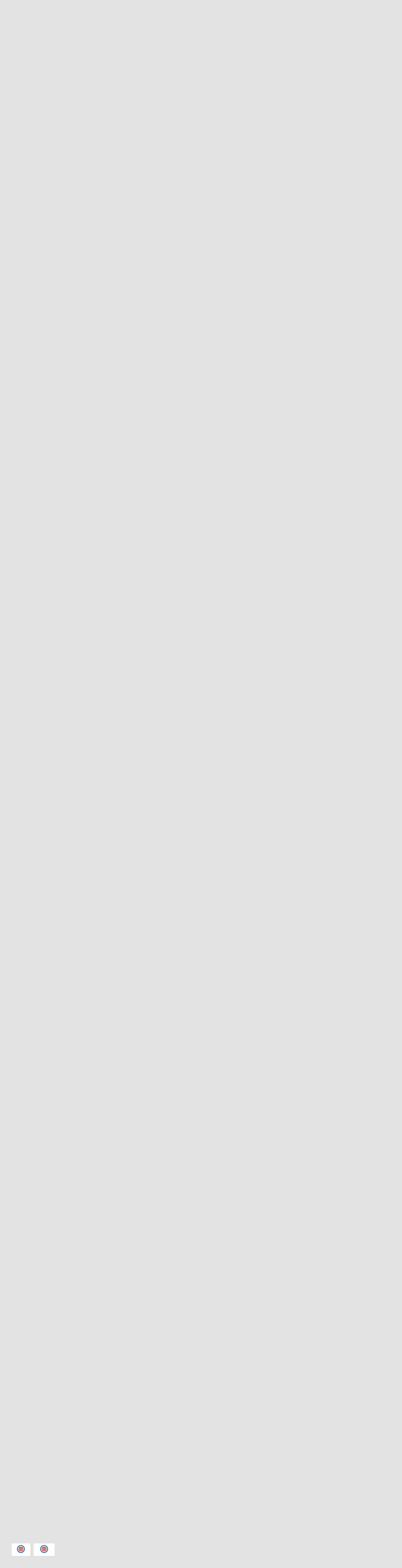

--- FILE ---
content_type: text/html; charset=utf-8
request_url: https://www.ecigssa.co.za/threads/what-to-get-single-21700-mod.77657/
body_size: 18832
content:
<!DOCTYPE html>
<html id="XF" lang="en-US" dir="LTR"
	data-app="public"
	data-template="thread_view"
	data-container-key="node-98"
	data-content-key="thread-77657"
	data-logged-in="false"
	data-cookie-prefix="xf_"
	data-csrf="1769306291,96b12d69883998c36f1708609ad50398"
	class="has-no-js template-thread_view XenBase layout-classic style-light sidebar-right   xb-toggle-default xb-sidebar-show"
	 data-run-jobs="">
<head>
	<meta charset="utf-8" />
	<meta http-equiv="X-UA-Compatible" content="IE=Edge" />
	<meta name="viewport" content="width=device-width, initial-scale=1, viewport-fit=cover">

	
	
	

	<title>What to get? Single 21700 mod | ECIGSSA - Vape Forum South Africa</title>

	<link rel="manifest" href="/webmanifest.php">
	

	<meta name="apple-mobile-web-app-title" content="South Africa Vape Forum">
	

	
		
		<meta name="description" content="Hi,

Tried looking around a bit, but cannot really find anything, so throwing this out there and maybe someone can come up with a suggestion. 

I&#039;m looking..." />
		<meta property="og:description" content="Hi,

Tried looking around a bit, but cannot really find anything, so throwing this out there and maybe someone can come up with a suggestion. 

I&#039;m looking for a full plastic aluminum or such single 21700 mod. Alas, it seems I have too much acidity in me to use steel or such mods, as can be..." />
		<meta property="twitter:description" content="Hi,

Tried looking around a bit, but cannot really find anything, so throwing this out there and maybe someone can come up with a suggestion. 

I&#039;m looking for a full plastic aluminum or such..." />
	
	
		<meta property="og:url" content="https://www.ecigssa.co.za/threads/what-to-get-single-21700-mod.77657/" />
	
		<link rel="canonical" href="https://www.ecigssa.co.za/threads/what-to-get-single-21700-mod.77657/" />
	
		
<script type="0777f7bc13cd21cc4953c12b-text/javascript">document.documentElement.className+=' has-no-fa-brands';</script>

	
		
        <!-- App Indexing for Google Search -->
        <link href="android-app://com.quoord.tapatalkpro.activity/tapatalk/www.ecigssa.co.za/?ttfid=74789&location=topic&tid=77657&page=1&perpage=25&channel=google-indexing" rel="alternate" />
        <link href="ios-app://307880732/tapatalk/www.ecigssa.co.za/?ttfid=74789&location=topic&tid=77657&page=1&perpage=25&channel=google-indexing" rel="alternate" />
        
        <link href="https://www.ecigssa.co.za//mobiquo/smartbanner/manifest.json" rel="manifest">
        
        <meta name="apple-itunes-app" content="app-id=307880732, affiliate-data=at=10lR7C, app-argument=tapatalk://www.ecigssa.co.za/?ttfid=74789&location=topic&tid=77657&page=1&perpage=25" />
        
	

	
		
	
	
	<meta property="og:site_name" content="ECIGSSA - Vape Forum South Africa" />


	
	
		
	
	
	<meta property="og:type" content="website" />


	
	
		
	
	
	
		<meta property="og:title" content="What to get? Single 21700 mod" />
		<meta property="twitter:title" content="What to get? Single 21700 mod" />
	


	
	
	
	

	
	

	
	
	

	



	




	<link rel="stylesheet" href="/css.php?css=public%3Anormalize.css%2Cpublic%3Afa.css%2Cpublic%3Acore.less%2Cpublic%3Aapp.less&amp;s=31&amp;l=1&amp;d=1753889343&amp;k=157b3b089c5b083107bd9bb461de8afa2dd91c8e" />

	<link rel="stylesheet" href="/css.php?css=public%3Aaf_as_message_postbit.less%2Cpublic%3Aaf_as_user_award_list.less%2Cpublic%3Aalnb_navigation.less%2Cpublic%3Abb_code.less%2Cpublic%3Acarousel.less%2Cpublic%3Alightslider.less%2Cpublic%3Amessage.less%2Cpublic%3Ashare_controls.less%2Cpublic%3Asiropu_ads_manager_ad.less%2Cpublic%3Astructured_list.less%2Cpublic%3Asv_contentratings.less%2Cpublic%3Axb.less%2Cpublic%3Aextra.less&amp;s=31&amp;l=1&amp;d=1753889343&amp;k=03301e8b07ffb7af8c72563fe96d122b2edd75ef" />

	
		<script src="/js/xf/preamble.min.js?_v=ce6137b6" type="0777f7bc13cd21cc4953c12b-text/javascript"></script>
	


	
	
	<script async src="https://www.googletagmanager.com/gtag/js?id=UA-45027599-1" type="0777f7bc13cd21cc4953c12b-text/javascript"></script>
	<script type="0777f7bc13cd21cc4953c12b-text/javascript">
		window.dataLayer = window.dataLayer || [];
		function gtag(){dataLayer.push(arguments);}
		gtag('js', new Date());
		gtag('config', 'UA-45027599-1', {
			// 
			
			
		});
	</script>

	

	

		
			
		

		
	


</head>
<body data-template="thread_view">

	

		
			
		

		
	


	

		
			
		

		
	


<div class="p-pageWrapper" id="top">

<div class="p-pageWrapper--helper"></div>



<div class="xb-page-wrapper xb-canvas-menuActive">
	
	
	<div class="xb-page-wrapper--helper"></div>
		

<div class="xb-content-wrapper">
	<div class="navigation-helper"></div>




	
	<div class="p-nav--wrapper">
	<nav class="p-nav">
		<div class="p-nav-inner">
			<button type="button" class="button--plain p-nav-menuTrigger button" data-xf-click="off-canvas" data-menu=".js-headerOffCanvasMenu" tabindex="0" aria-label="Menu"><span class="button-text">
				<i aria-hidden="true"></i>
			</span></button>

			<div class="p-nav-smallLogo">
				<a href="https://www.ecigssa.co.za">
							
					<img src="/ecigssa-logo.png" srcset="" alt="ECIGSSA - Vape Forum South Africa"
						width="339" height="120" />
					
					
				</a>
			</div>

			<div class="p-nav-scroller hScroller" data-xf-init="h-scroller" data-auto-scroll=".p-navEl.is-selected">
				<div class="hScroller-scroll">
					<ul class="p-nav-list js-offCanvasNavSource">
					
						<li class="navhome">
							
	<div class="p-navEl " >
		

			
	
	<a href="https://www.ecigssa.co.za"
		class="p-navEl-link "
		
		data-xf-key="1"
		data-nav-id="home">Home</a>


			

		
		
	</div>

						</li>
					
						<li class="navforums">
							
	<div class="p-navEl is-selected" data-has-children="true">
		

			
	
	<a href="/"
		class="p-navEl-link p-navEl-link--splitMenu "
		
		
		data-nav-id="forums">Forums</a>


			<a data-xf-key="2"
				data-xf-click="menu"
				data-menu-pos-ref="< .p-navEl"
				class="p-navEl-splitTrigger"
				role="button"
				tabindex="0"
				aria-label="Toggle expanded"
				aria-expanded="false"
				aria-haspopup="true"></a>

		
		
			<div class="menu menu--structural" data-menu="menu" aria-hidden="true">
				<div class="menu-content">
					
						
	
	
	<a href="/search/?type=post"
		class="menu-linkRow u-indentDepth0 js-offCanvasCopy "
		
		
		data-nav-id="searchForums">Search forums</a>

	

					
				</div>
			</div>
		
	</div>

						</li>
					
						<li class="navwhatsNew">
							
	<div class="p-navEl " data-has-children="true">
		

			
	
	<a href="/whats-new/posts/"
		class="p-navEl-link p-navEl-link--splitMenu "
		
		
		data-nav-id="whatsNew">What's new</a>


			<a data-xf-key="3"
				data-xf-click="menu"
				data-menu-pos-ref="< .p-navEl"
				class="p-navEl-splitTrigger"
				role="button"
				tabindex="0"
				aria-label="Toggle expanded"
				aria-expanded="false"
				aria-haspopup="true"></a>

		
		
			<div class="menu menu--structural" data-menu="menu" aria-hidden="true">
				<div class="menu-content">
					
						
	
	
	<a href="/whats-new/posts/"
		class="menu-linkRow u-indentDepth0 js-offCanvasCopy "
		 rel="nofollow"
		
		data-nav-id="whatsNewPosts">New posts</a>

	

					
						
	
	
	<a href="/whats-new/posts/?skip=1"
		class="menu-linkRow u-indentDepth0 js-offCanvasCopy "
		
		
		data-nav-id="MrJinx_WhatsNewTweak_AllPosts">All posts</a>

	

					
						
	
	
	<a href="/whats-new/profile-posts/"
		class="menu-linkRow u-indentDepth0 js-offCanvasCopy "
		 rel="nofollow"
		
		data-nav-id="whatsNewProfilePosts">New profile posts</a>

	

					
				</div>
			</div>
		
	</div>

						</li>
					
						<li class="navmembers">
							
	<div class="p-navEl " data-has-children="true">
		

			
	
	<a href="/members/"
		class="p-navEl-link p-navEl-link--splitMenu "
		
		
		data-nav-id="members">Members</a>


			<a data-xf-key="4"
				data-xf-click="menu"
				data-menu-pos-ref="< .p-navEl"
				class="p-navEl-splitTrigger"
				role="button"
				tabindex="0"
				aria-label="Toggle expanded"
				aria-expanded="false"
				aria-haspopup="true"></a>

		
		
			<div class="menu menu--structural" data-menu="menu" aria-hidden="true">
				<div class="menu-content">
					
						
	
	
	<a href="/members/list/"
		class="menu-linkRow u-indentDepth0 js-offCanvasCopy "
		
		
		data-nav-id="registeredMembers">Registered members</a>

	

					
						
	
	
	<a href="/online/"
		class="menu-linkRow u-indentDepth0 js-offCanvasCopy "
		
		
		data-nav-id="currentVisitors">Current visitors</a>

	

					
						
	
	
	<a href="/search/?type=profile_post"
		class="menu-linkRow u-indentDepth0 js-offCanvasCopy "
		
		
		data-nav-id="searchProfilePosts">Search profile posts</a>

	

					
				</div>
			</div>
		
	</div>

						</li>
					
						<li class="navaddonFlarePubAwards">
							
	<div class="p-navEl " >
		

			
	
	<a href="/award-system/list"
		class="p-navEl-link "
		
		data-xf-key="5"
		data-nav-id="addonFlarePubAwards">Awards</a>


			

		
		
	</div>

						</li>
					
					</ul>
				</div>
			</div>
			
			

			
			
			<div class="p-nav-opposite">
				<div class="p-navgroup p-account p-navgroup--guest">
					
						<a href="/login/" class="p-navgroup-link p-navgroup-link--textual p-navgroup-link--logIn"
							data-xf-click="overlay" data-follow-redirects="on">
							<span class="p-navgroup-linkText">Log in</span>
						</a>
						
							<a href="/register/" class="p-navgroup-link p-navgroup-link--textual p-navgroup-link--register"
								data-xf-click="overlay" data-follow-redirects="on">
								<span class="p-navgroup-linkText">Register</span>
							</a>
						
					
					
						
						<a href="/misc/style?style_id=33&amp;t=1769306291%2C96b12d69883998c36f1708609ad50398" class="p-navgroup-link p-navgroup-link--iconic p-navgroup-link--switch" data-xf-init="tooltip" aria-label="Change style" title="Change style">
							<i aria-hidden="true"></i>
						</a>
					
					
				</div>

				<div class="p-navgroup p-discovery">
					<a href="/whats-new/"
						

	class="p-navgroup-link p-navgroup-link--iconic p-navgroup-link--whatsnew"

						aria-label="What&#039;s new"
						title="What&#039;s new">
						<i aria-hidden="true"></i>
						<span class="p-navgroup-linkText">What's new</span>
					</a>

					
						<a href="/search/"
							class="p-navgroup-link p-navgroup-link--iconic p-navgroup-link--search"
							data-xf-click="menu"
							data-xf-key="/"
							aria-label="Search"
							aria-expanded="false"
							aria-haspopup="true"
							title="Search">
							<i aria-hidden="true"></i>
							<span class="p-navgroup-linkText">Search</span>
						</a>
						<div class="menu menu--structural menu--wide" data-menu="menu" aria-hidden="true">
							<form action="/search/search" method="post"
								class="menu-content"
								data-xf-init="quick-search">

								<h3 class="menu-header">Search</h3>
								
								<div class="menu-row">
									
										<div class="inputGroup inputGroup--joined">
											<input type="text" class="input" name="keywords" placeholder="Search…" aria-label="Search" data-menu-autofocus="true" />
											
			<select name="constraints" class="js-quickSearch-constraint input" aria-label="Search within">
				<option value="">Everywhere</option>
<option value="{&quot;search_type&quot;:&quot;post&quot;}">Threads</option>
<option value="{&quot;search_type&quot;:&quot;post&quot;,&quot;c&quot;:{&quot;nodes&quot;:[98],&quot;child_nodes&quot;:1}}">This forum</option>
<option value="{&quot;search_type&quot;:&quot;post&quot;,&quot;c&quot;:{&quot;thread&quot;:77657}}">This thread</option>

			</select>
		
										</div>
									
								</div>

								
								<div class="menu-row">
									<label class="iconic"><input type="checkbox"  name="c[title_only]" value="1" /><i aria-hidden="true"></i><span class="iconic-label">Search titles only

												
													<span tabindex="0" role="button"
														data-xf-init="tooltip" data-trigger="hover focus click" title="Tags will also be searched in content where tags are supported">

														<i class="fa--xf far fa-question-circle u-muted u-smaller" aria-hidden="true"></i>
													</span></span></label>

								</div>
								
								<div class="menu-row">
									<div class="inputGroup">
										<span class="inputGroup-text" id="ctrl_search_menu_by_member">By:</span>
										<input type="text" class="input" name="c[users]" data-xf-init="auto-complete" placeholder="Member" aria-labelledby="ctrl_search_menu_by_member" />
									</div>
								</div>
								
<div class="menu-footer">
									<span class="menu-footer-controls">
										<button type="submit" class="button--primary button button--icon button--icon--search"><span class="button-text">Search</span></button>
										<a href="/search/" class="button"><span class="button-text">Advanced search…</span></a>
									</span>
								</div>

								<input type="hidden" name="_xfToken" value="1769306291,96b12d69883998c36f1708609ad50398" />
							</form>
						</div>
					
				</div>
			</div>
				

		</div>
	</nav>
	</div>

	
	
		<div class="p-sectionLinks--wrapper">
		<div class="p-sectionLinks">
			<div class="p-sectionLinks-inner">
				<div class="hScroller" data-xf-init="h-scroller">
				<div class="hScroller-scroll">
					<ul class="p-sectionLinks-list">
					
						<li>
							
	<div class="p-navEl " >
		

			
	
	<a href="/search/?type=post"
		class="p-navEl-link "
		
		data-xf-key="alt+1"
		data-nav-id="searchForums">Search forums</a>


			

		
		
	</div>

						</li>
					
					</ul>
				</div>
				</div>
			<div class="p-sectionLinks-right">
				
				
			</div>
			</div>
		</div>
		</div>
	



<div class="offCanvasMenu offCanvasMenu--nav js-headerOffCanvasMenu" data-menu="menu" aria-hidden="true" data-ocm-builder="navigation">
	<div class="offCanvasMenu-backdrop" data-menu-close="true"></div>
	<div class="offCanvasMenu-content">
		<div class="offCanvasMenu-content--inner">
		
		<div class="offCanvasMenu-header">
			Menu
			<a class="offCanvasMenu-closer" data-menu-close="true" role="button" tabindex="0" aria-label="Close"></a>
		</div>
		
			<div class="p-offCanvasRegisterLink">
				<div class="offCanvasMenu-linkHolder">
					<a href="/login/" class="offCanvasMenu-link" data-xf-click="overlay" data-menu-close="true">
						Log in
					</a>
				</div>
				<hr class="offCanvasMenu-separator" />
				
					<div class="offCanvasMenu-linkHolder">
						<a href="/register/" class="offCanvasMenu-link" data-xf-click="overlay" data-menu-close="true">
							Register
						</a>
					</div>
					<hr class="offCanvasMenu-separator" />
				
			</div>
		
		<div class="offCanvasMenu-subHeader">Navigation</div>
		<div class="js-offCanvasNavTarget"></div>
		<div class="offCanvasMenu-installBanner js-installPromptContainer" style="display: none;" data-xf-init="install-prompt">
			<div class="offCanvasMenu-installBanner-header">Install the app</div>
			<button type="button" class="js-installPromptButton button"><span class="button-text">Install</span></button>
			<template class="js-installTemplateIOS">
				<div class="overlay-title">How to install the app on iOS</div>
				<div class="block-body">
					<div class="block-row">
						<p>
							Follow along with the video below to see how to install our site as a web app on your home screen.
						</p>
						<p style="text-align: center">
							<img src="/styles/default/xenforo/add_to_home.gif" width="222" height="480" />
						</p>
						<p>
							<small><strong>Note:</strong> this_feature_currently_requires_accessing_site_using_safari</small>
						</p>
					</div>
				</div>
			</template>
		</div>

			<div class="offCanvasMenu-subHeader">More options</div>
					
						
						<div class="offCanvasMenu-linkHolder">
						<a href="/misc/style?style_id=33&amp;t=1769306291%2C96b12d69883998c36f1708609ad50398"
						   								class="offCanvasMenu-link offCanvasMenu-link--switch"
								 						data-xf-init="tooltip"
						   								data-nav-id="lightswitch"
														title="Change style">Change style
						</a>
							</div>
					
			
			
				
					<div class="offCanvasMenu-linkHolder">
						<a href="/misc/contact" class="offCanvasMenu-link" data-menu-close="true" data-nav-id="contactUs" data-xf-click="overlay">Contact us</a>
					</div>
				
			
			<div class="offCanvasMenu-linkHolder">
				<a class="offCanvasMenu-link" data-menu-close="true" data-nav-id="closeMenu" role="button" tabindex="0" aria-label="Close">Close Menu</a>
			</div>
			
		</div>

	</div>
</div>

	
	


<header class="p-header" id="header">
	<div class="p-header-inner">
		<div class="p-header-content">

			<div class="p-header-logo p-header-logo--image">
				<a href="https://www.ecigssa.co.za">
						
					<img src="/ecigssa-logo.png" srcset="" alt="ECIGSSA - Vape Forum South Africa"
						width="339" height="120" />
					
				</a>
			</div>

			
	

		
			
		

		
	


			
			
			
		</div>
	</div>
</header>

	
	
<div class="p-body">
	<div class="p-body-inner">
		
		<!--XF:EXTRA_OUTPUT-->



		

		

		

		
	<noscript class="js-jsWarning"><div class="blockMessage blockMessage--important blockMessage--iconic u-noJsOnly">JavaScript is disabled. For a better experience, please enable JavaScript in your browser before proceeding.</div></noscript>

		
	<div class="blockMessage blockMessage--important blockMessage--iconic js-browserWarning" style="display: none">You are using an out of date browser. It  may not display this or other websites correctly.<br />You should upgrade or use an <a href="https://www.google.com/chrome/" target="_blank" rel="noopener">alternative browser</a>.</div>


		
		 
			
		
			<div class="p-body-header">
			
				
					<div class="p-title ">
					
						
							<h1 class="p-title-value">What to get? Single 21700 mod</h1>
						
						
					
					</div>
				

				
					<div class="p-description">
	<ul class="listInline listInline--bullet">
		<li>
			<i class="fa--xf fal fa-user" aria-hidden="true" title="Thread starter"></i>
			<span class="u-srOnly">Thread starter</span>

			<a href="/members/quintusson.9185/" class="username  u-concealed" dir="auto" data-user-id="9185" data-xf-init="member-tooltip"><span class="username--moderator">Quintusson</span></a>
		</li>
		<li>
			<i class="fa--xf fal fa-clock" aria-hidden="true" title="Start date"></i>
			<span class="u-srOnly">Start date</span>

			<a href="/threads/what-to-get-single-21700-mod.77657/" class="u-concealed"><time  class="u-dt" dir="auto" datetime="2022-12-25T10:56:15+0200" data-time="1671958575" data-date-string="25/12/22" data-time-string="10:56" title="25/12/22 at 10:56">25/12/22</time></a>
		</li>
		
	</ul>
</div>
				
			
			</div>
		
		
		

		<div class="p-body-main  ">
			
			<div class="p-body-contentCol"></div>
			

			

			<div class="p-body-content">
				 
					
	

		
			
		

		
	


					
	
		<div class="p-breadcrumbs--parent ">
		<ul class="p-breadcrumbs "
			itemscope itemtype="https://schema.org/BreadcrumbList">
		
			

			
			

			
				
				
	<li itemprop="itemListElement" itemscope itemtype="https://schema.org/ListItem">
		<a href="https://www.ecigssa.co.za" itemprop="item">
			<span itemprop="name">Home</span>
		</a>
		<meta itemprop="position" content="1" />
	</li>

			

			
				
				
	<li itemprop="itemListElement" itemscope itemtype="https://schema.org/ListItem">
		<a href="/" itemprop="item">
			<span itemprop="name">Forums</span>
		</a>
		<meta itemprop="position" content="2" />
	</li>

			
			
				
				
	<li itemprop="itemListElement" itemscope itemtype="https://schema.org/ListItem">
		<a href="/categories/hardware.74/" itemprop="item">
			<span itemprop="name">Hardware</span>
		</a>
		<meta itemprop="position" content="3" />
	</li>

			
				
				
	<li itemprop="itemListElement" itemscope itemtype="https://schema.org/ListItem">
		<a href="/forums/electronic-mods/" itemprop="item">
			<span itemprop="name">Regulated Devices</span>
		</a>
		<meta itemprop="position" content="4" />
	</li>

			

		
		</ul>
		
		</div>
	

					
	

		
			
		

		
	


				
				
				
					
						
				 <div class="samBannerUnit samAlignCenter" data-xf-init="sam-unit" data-position="container_content_above"> <div class="samItem" data-xf-init="sam-item" data-id="5" data-cv="true" data-cc="true"> <a  href="http://www.vapourmountain.co.za" target="_blank" rel="nofollow" data-multiple="true"> <img data-src="https://www.ecigssa.co.za/data/siropu/am/user/6458663f2762608.jpg" alt=""  data-carousel="false" data-xf-init="sam-lazy"> </a> </div> </div> 

				<div class="p-body-pageContent">











	
	
	
		
	
	
	


	
	
	
		
	
	
	


	
	
		
	
	
	


	
	












	

	
		
	








	

		
			
		

		
	











	

		
			
		

		
	



	

		
			
		

		
	



<div class="block block--messages" data-xf-init="" data-type="post" data-href="/inline-mod/" data-search-target="*">

	<span class="u-anchorTarget" id="posts"></span>

	
		
	

	

	<div class="block-outer"></div>

	

	
		
	<div class="block-outer js-threadStatusField"></div>

	

	<div class="block-container lbContainer"
		data-xf-init="lightbox select-to-quote"
		data-message-selector=".js-post"
		data-lb-id="thread-77657"
		data-lb-universal="1">

		<div class="block-body js-replyNewMessageContainer">
			
				


	

		
			
		

		
	



					

					
						

	
	

	

	
	<article class="message message--post js-post js-inlineModContainer  "
		data-author="Quintusson"
		data-content="post-984810"
		id="js-post-984810"
		>

		

		<span class="u-anchorTarget" id="post-984810"></span>
		

		
			<div class="message-inner">
				
					<div class="message-cell message-cell--user">
						

	<section class="message-user"
		>

		

		<div class="message-avatar ">
			<div class="message-avatar-wrapper">
				
				<a href="/members/quintusson.9185/" class="avatar avatar--m" data-user-id="9185" data-xf-init="member-tooltip">
			<img src="/data/avatars/m/9/9185.jpg?1481901633" srcset="/data/avatars/l/9/9185.jpg?1481901633 2x" alt="Quintusson" class="avatar-u9185-m" width="96" height="96" loading="lazy" /> 
		</a>
				
				
			</div>
		</div>
		<div class="message-userDetails">












			<h4 class="message-name"><a href="/members/quintusson.9185/" class="username " dir="auto" data-user-id="9185" data-xf-init="member-tooltip"><span class="username--moderator">Quintusson</span></a></h4>
			<h5 class="userTitle message-userTitle" dir="auto">Life is good and I am blessed :)</h5>
			<div class="userBanner userBanner userBanner--orange message-userBanner"><span class="userBanner-before"></span><strong>Supporting Vendor</strong><span class="userBanner-after"></span></div>



    

    <div class="awardsPostbitContainer">
        
            
                
    
    

    

    

    <div class="carousel awardsPostbitCarousel">
        <ul class="carousel-body carousel-body--show2" data-xf-init="carousel">
            
                <li>
                    <div class="carousel-item">
                        <a href="/members/quintusson.9185/#profile-awards" rel="nofollow"><img class="afAwardImg afAwardImg--73" data-xf-init="tooltip" data-placement="right" src="/data/addonflare/awardsystem/icons/73.png?1645192438" alt="" title="9 Years of Service: You have been with ECIGSSA for 9 years now!" /></a>
                    </div>
                </li>
            
                <li>
                    <div class="carousel-item">
                        <a href="/members/quintusson.9185/#profile-awards" rel="nofollow"><img class="afAwardImg afAwardImg--72" data-xf-init="tooltip" data-placement="right" src="/data/addonflare/awardsystem/icons/72.png?1645192372" alt="" title="8 Years of Service: You have been with ECIGSSA for 8 years now!" /></a>
                    </div>
                </li>
            
                <li>
                    <div class="carousel-item">
                        <a href="/members/quintusson.9185/#profile-awards" rel="nofollow"><img class="afAwardImg afAwardImg--58" data-xf-init="tooltip" data-placement="right" src="/data/addonflare/awardsystem/icons/58.png?1420635310" alt="" title="2000 Posts! What a Legend: Thank you for being such a contributor to the forums! 2000 Posts!" /></a>
                    </div>
                </li>
            
                <li>
                    <div class="carousel-item">
                        <a href="/members/quintusson.9185/#profile-awards" rel="nofollow"><img class="afAwardImg afAwardImg--44" data-xf-init="tooltip" data-placement="right" src="/data/addonflare/awardsystem/icons/44.png?1420635352" alt="" title="1500+ Posts: Over 1500 Posts! Welcome to the forum Mr/Mrs Talkative! We love you!" /></a>
                    </div>
                </li>
            
                <li>
                    <div class="carousel-item">
                        <a href="/members/quintusson.9185/#profile-awards" rel="nofollow"><img class="afAwardImg afAwardImg--65" data-xf-init="tooltip" data-placement="right" src="/data/addonflare/awardsystem/icons/65.png?1568707776" alt="" title="7 Years of Service: You have been with ECIGSSA for 7 years now!" /></a>
                    </div>
                </li>
            
                <li>
                    <div class="carousel-item">
                        <a href="/members/quintusson.9185/#profile-awards" rel="nofollow"><img class="afAwardImg afAwardImg--64" data-xf-init="tooltip" data-placement="right" src="/data/addonflare/awardsystem/icons/64.png?1568707724" alt="" title="6 Years of Service: You have been with ECIGSSA for 6 years now!" /></a>
                    </div>
                </li>
            
                <li>
                    <div class="carousel-item">
                        <a href="/members/quintusson.9185/#profile-awards" rel="nofollow"><img class="afAwardImg afAwardImg--63" data-xf-init="tooltip" data-placement="right" src="/data/addonflare/awardsystem/icons/63.png?1568707637" alt="" title="5 Years of Service: You have been with ECIGSSA for 5 years now!" /></a>
                    </div>
                </li>
            
                <li>
                    <div class="carousel-item">
                        <a href="/members/quintusson.9185/#profile-awards" rel="nofollow"><img class="afAwardImg afAwardImg--50" data-xf-init="tooltip" data-placement="right" src="/data/addonflare/awardsystem/icons/50.png?1420538762" alt="" title="Vaping Elite! 5000 Positive Ratings: 5000 positive ratings! Congratulations!" /></a>
                    </div>
                </li>
            
                <li>
                    <div class="carousel-item">
                        <a href="/members/quintusson.9185/#profile-awards" rel="nofollow"><img class="afAwardImg afAwardImg--38" data-xf-init="tooltip" data-placement="right" src="/data/addonflare/awardsystem/icons/38.png?1420536949" alt="" title="ECIGSSA Life Saver: Thank you for your donation to ECIGSSA you are a true life saver of this forum!" /></a>
                    </div>
                </li>
            
                <li>
                    <div class="carousel-item">
                        <a href="/members/quintusson.9185/#profile-awards" rel="nofollow"><img class="afAwardImg afAwardImg--69" data-xf-init="tooltip" data-placement="right" src="/data/addonflare/awardsystem/icons/69.jpeg?1568708438" alt="" title="95% Like Ratio: You are proper liked here at ECIGSSA 95%" /></a>
                    </div>
                </li>
            
        </ul>
    </div>

            
        

        
            <div class="awardsPostbitLevelGraph">
                <div>LV <div class="afAwardLevel">39</div>&nbsp;</div>
                
    

    

    <div class="awardLevelProgress-graph" aria-hidden="true" data-xf-init="tooltip" data-placement="right" title="66%">
        <span class="awardLevelProgress-bar">
            <i style="width: 65.75%"></i>
        </span>
    </div>

            </div>
        

        
    </div>











		</div>
		
			
			
				<div class="message-userExtras">
				












					
						<dl class="pairs pairs--justified">
							
							<dt>Joined</dt>
							
							<dd>16/12/16</dd>
						</dl>
					
					
						<dl class="pairs pairs--justified">
							
							<dt>Posts</dt>
							
							<dd>2,531</dd>
						</dl>
					
					
					
					
					
    

    
        <dl class="pairs pairs--justified">
            <dt>Awards</dt>
            <dd>32</dd>
        </dl>
    


						<dl class="pairs pairs--justified">
							
							<dt>Age</dt>
							
							<dd>51</dd>
						</dl>
					
					
						<dl class="pairs pairs--justified">
							
							<dt>Location</dt>
							
							<dd>
								
									<a href="/misc/location-info?location=Pretoria" rel="nofollow noreferrer" target="_blank" class="u-concealed">Pretoria</a>
								
							</dd>
						</dl>
					
					
					


	
		
	

				












				</div>
			
		
		<span class="message-userArrow"></span>
	</section>

						
					</div>
				

				
					<div class="message-cell message-cell--main">
					
						<div class="message-main js-quickEditTarget">

							
							
								

	<header class="message-attribution message-attribution--split">
		<ul class="message-attribution-main listInline ">
			
			
			<li class="u-concealed">
				<a href="/threads/what-to-get-single-21700-mod.77657/post-984810" rel="nofollow">
					<time  class="u-dt" dir="auto" datetime="2022-12-25T10:56:15+0200" data-time="1671958575" data-date-string="25/12/22" data-time-string="10:56" title="25/12/22 at 10:56" itemprop="datePublished">25/12/22</time>
				</a>
			</li>
			
		</ul>

		<ul class="message-attribution-opposite message-attribution-opposite--list ">
			
			
			
			<li>
				<a href="/threads/what-to-get-single-21700-mod.77657/post-984810"
					class="message-attribution-gadget"
					data-xf-init="share-tooltip"
					data-href="/posts/984810/share"
					aria-label="Share"
					rel="nofollow">
					<i class="fa--xf fal fa-share-alt" aria-hidden="true"></i>
				</a>
			</li>
			
			
				<li>
					<a href="/threads/what-to-get-single-21700-mod.77657/post-984810" rel="nofollow">
						#1
					</a>
				</li>
			
		</ul>
	</header>

							
							

							<div class="message-content js-messageContent">
							

								
									
	
	
	

								

								
									
	

	<div class="message-userContent lbContainer js-lbContainer "
		data-lb-id="post-984810"
		data-lb-caption-desc="Quintusson &middot; 25/12/22 at 10:56">

		
			

	

		

		<article class="message-body js-selectToQuote">
			
				
			

			<div >
				
					
	

		
			
		

		
	

<div class="bbWrapper">Hi,<br />
<br />
Tried looking around a bit, but cannot really find anything, so throwing this out there and maybe someone can come up with a suggestion. <br />
<br />
I&#039;m looking for a full plastic aluminum or such single 21700 mod. Alas, it seems I have too much acidity in me to use steel or such mods, as can be witnessed from the photos I took of my Lost Vape, below (may disturb sensitive viewers).<br />
<br />
Any recommendations?<br />
<br />
<a href="https://www.ecigssa.co.za/attachments/whatsapp-image-2022-12-25-at-10-51-31-jpg.267728/"
		target="_blank"><img src="https://www.ecigssa.co.za/data/attachments/267/267791-0f4a2a67293311306e48b851e88cbb20.jpg"
		class="bbImage "
		style=""
		alt="WhatsApp Image 2022-12-25 at 10.51.31.jpg"
		title="WhatsApp Image 2022-12-25 at 10.51.31.jpg"
		width="500" height="667" loading="lazy" /></a><a href="https://www.ecigssa.co.za/attachments/whatsapp-image-2022-12-25-at-10-51-30-jpg.267729/"
		target="_blank"><img src="https://www.ecigssa.co.za/data/attachments/267/267792-eb47aea01e7f07ab6543e886d2787d64.jpg"
		class="bbImage "
		style=""
		alt="WhatsApp Image 2022-12-25 at 10.51.30.jpg"
		title="WhatsApp Image 2022-12-25 at 10.51.30.jpg"
		width="500" height="667" loading="lazy" /></a><a href="https://www.ecigssa.co.za/attachments/whatsapp-image-2022-12-25-at-10-51-302-jpg.267730/"
		target="_blank"><img src="https://www.ecigssa.co.za/data/attachments/267/267793-25da3a237bdbf73440d1b1f369cd347a.jpg"
		class="bbImage "
		style=""
		alt="WhatsApp Image 2022-12-25 at 10.51.302.jpg"
		title="WhatsApp Image 2022-12-25 at 10.51.302.jpg"
		width="500" height="667" loading="lazy" /></a></div>

	

		
			
		

		
	

				
			</div>

			<div class="js-selectToQuoteEnd">&nbsp;</div>
			
				
			
		</article>

		
			

	

		

		
			
	

		
	</div>

								

								
									
	

								

								
									
	

		
			
		

		
	


	


	

		
			
		

		
	

								

							
							</div>

							
								
	<footer class="message-footer">
		

							
								

	
	<div class="sv-rating-bar sv-rating-bar--ratings-left js-ratingBar-post984810 sv-rating-bar--under-controls ">
	
		
		
			
				
				
				
				
				<ul class="sv-rating-bar__ratings">
					
					
						
							
								
								
									
	

	<li class="sv-rating sv-rating--cat-uncategorized sv-rating--empty-list">
		<a 
		   rel="nofollow"
			title="Like"			
		    rel="nofollow"
			data-cache="false">
			<div class="sv-rating__icon">
				
	

	
		<img src="[data-uri]"
			class="sv-rating-type-icon  sv-rating-type-icon1 sv-rating-type-icon--sprite sv-rating-type-icon--sprite1   sv-rating-type--small"
			alt="Like"
			width="16" height="16"
			title="Like"
			aria-hidden="true">
	

			</div>

			<div class="sv-rating__count">
				
				1
			</div>
		</a>
	</li>

								
							
								
								
							
								
								
							
								
								
							
								
								
							
								
								
							
								
								
							
								
								
							
								
								
							
								
								
							
								
								
							
								
								
							
						
					
				</ul>
			
		

		
	
	</div>
	


							

		<div class="js-historyTarget message-historyTarget toggleTarget" data-href="trigger-href"></div>
	</footer>

							
						</div>

					
					</div>
				
			</div>
		
	</article>

	
	

					

					

				

	

		
			
		

		
	




	

		
			
		

		
	



					

					
						

	
	

	

	
	<article class="message message--post js-post js-inlineModContainer  "
		data-author="Intuthu Kagesi"
		data-content="post-984812"
		id="js-post-984812"
		itemscope itemtype="https://schema.org/Comment" itemid="https://www.ecigssa.co.za/posts/984812/">

		
			<meta itemprop="mainEntity" itemscope itemtype="https://schema.org/DiscussionForumPosting" itemid="https://www.ecigssa.co.za/threads/what-to-get-single-21700-mod.77657/" />
		

		<span class="u-anchorTarget" id="post-984812"></span>
		

		
			<div class="message-inner">
				
					<div class="message-cell message-cell--user">
						

	<section class="message-user"
		itemprop="author" itemscope itemtype="https://schema.org/Person" itemid="https://www.ecigssa.co.za/members/intuthu-kagesi.16265/">

		
			<meta itemprop="url" content="https://www.ecigssa.co.za/members/intuthu-kagesi.16265/" />
		

		<div class="message-avatar ">
			<div class="message-avatar-wrapper">
				
				<a href="/members/intuthu-kagesi.16265/" class="avatar avatar--m" data-user-id="16265" data-xf-init="member-tooltip">
			<img src="/data/avatars/m/16/16265.jpg?1666113047" srcset="/data/avatars/l/16/16265.jpg?1666113047 2x" alt="Intuthu Kagesi" class="avatar-u16265-m" width="96" height="96" loading="lazy" itemprop="image" /> 
		</a>
				
				
			</div>
		</div>
		<div class="message-userDetails">












			<h4 class="message-name"><a href="/members/intuthu-kagesi.16265/" class="username " dir="auto" data-user-id="16265" data-xf-init="member-tooltip"><span itemprop="name">Intuthu Kagesi</span></a></h4>
			<h5 class="userTitle message-userTitle" dir="auto" itemprop="jobTitle">Qu&#039;est-ce que c&#039;est que cette merde</h5>
			



    

    <div class="awardsPostbitContainer">
        
            
                
    
    

    

    

    <div class="carousel awardsPostbitCarousel">
        <ul class="carousel-body carousel-body--show2" data-xf-init="carousel">
            
                <li>
                    <div class="carousel-item">
                        <span  ><img class="afAwardImg afAwardImg--8" data-xf-init="tooltip" data-placement="right" src="/data/addonflare/awardsystem/icons/8.png?1392225860" alt="" title="Dedicated Member: This medal is awarded to a dedicated member that has grown into the forum and consistently been a part of the community." /></span>
                    </div>
                </li>
            
        </ul>
    </div>

            
        

        
            <div class="awardsPostbitLevelGraph">
                <div>LV <div class="afAwardLevel">27</div>&nbsp;</div>
                
    

    

    <div class="awardLevelProgress-graph" aria-hidden="true" data-xf-init="tooltip" data-placement="right" title="40%">
        <span class="awardLevelProgress-bar">
            <i style="width: 40.357142857143%"></i>
        </span>
    </div>

            </div>
        

        
    </div>











		</div>
		
			
			
				<div class="message-userExtras">
				












					
						<dl class="pairs pairs--justified">
							
							<dt>Joined</dt>
							
							<dd>17/8/20</dd>
						</dl>
					
					
						<dl class="pairs pairs--justified">
							
							<dt>Posts</dt>
							
							<dd>4,025</dd>
						</dl>
					
					
					
					
					
    

    
        <dl class="pairs pairs--justified">
            <dt>Awards</dt>
            <dd>29</dd>
        </dl>
    


					
						<dl class="pairs pairs--justified">
							
							<dt>Location</dt>
							
							<dd>
								
									<a href="/misc/location-info?location=Bedfordview" rel="nofollow noreferrer" target="_blank" class="u-concealed">Bedfordview</a>
								
							</dd>
						</dl>
					
					
					


	
		
	

				












				</div>
			
		
		<span class="message-userArrow"></span>
	</section>

						
					</div>
				

				
					<div class="message-cell message-cell--main">
					
						<div class="message-main js-quickEditTarget">

							
							
								

	<header class="message-attribution message-attribution--split">
		<ul class="message-attribution-main listInline ">
			
			
			<li class="u-concealed">
				<a href="/threads/what-to-get-single-21700-mod.77657/post-984812" rel="nofollow">
					<time  class="u-dt" dir="auto" datetime="2022-12-25T11:48:35+0200" data-time="1671961715" data-date-string="25/12/22" data-time-string="11:48" title="25/12/22 at 11:48" itemprop="datePublished">25/12/22</time>
				</a>
			</li>
			
		</ul>

		<ul class="message-attribution-opposite message-attribution-opposite--list ">
			
			
			
			<li>
				<a href="/threads/what-to-get-single-21700-mod.77657/post-984812"
					class="message-attribution-gadget"
					data-xf-init="share-tooltip"
					data-href="/posts/984812/share"
					aria-label="Share"
					rel="nofollow">
					<i class="fa--xf fal fa-share-alt" aria-hidden="true"></i>
				</a>
			</li>
			
			
				<li>
					<a href="/threads/what-to-get-single-21700-mod.77657/post-984812" rel="nofollow">
						#2
					</a>
				</li>
			
		</ul>
	</header>

							
							

							<div class="message-content js-messageContent">
							

								
									
	
	
	

								

								
									
	

	<div class="message-userContent lbContainer js-lbContainer "
		data-lb-id="post-984812"
		data-lb-caption-desc="Intuthu Kagesi &middot; 25/12/22 at 11:48">

		

		<article class="message-body js-selectToQuote">
			
				
			

			<div itemprop="text">
				
					
	

		
			
		

		
	

<div class="bbWrapper"><blockquote data-attributes="member: 9185" data-quote="ivc_mixer" data-source="post: 984810"
	class="bbCodeBlock bbCodeBlock--expandable bbCodeBlock--quote js-expandWatch">
	
		<div class="bbCodeBlock-title">
			
				<a href="/goto/post?id=984810"
					class="bbCodeBlock-sourceJump"
					rel="nofollow"
					data-xf-click="attribution"
					data-content-selector="#post-984810">ivc_mixer said:</a>
			
		</div>
	
	<div class="bbCodeBlock-content">
		
		<div class="bbCodeBlock-expandContent js-expandContent ">
			Hi,<br />
<br />
Tried looking around a bit, but cannot really find anything, so throwing this out there and maybe someone can come up with a suggestion.<br />
<br />
I&#039;m looking for a full plastic aluminum or such single 21700 mod. Alas, it seems I have too much acidity in me to use steel or such mods, as can be witnessed from the photos I took of my Lost Vape, below (may disturb sensitive viewers).<br />
<br />
Any recommendations?<br />
<br />
<a href="https://www.ecigssa.co.za/attachments/267728/" target="_blank">View attachment 267728</a><a href="https://www.ecigssa.co.za/attachments/267729/" target="_blank">View attachment 267729</a><a href="https://www.ecigssa.co.za/attachments/267730/" target="_blank">View attachment 267730</a>
		</div>
		<div class="bbCodeBlock-expandLink js-expandLink"><a role="button" tabindex="0">Click to expand...</a></div>
	</div>
</blockquote>I rate a strip and powder coat of that mod to resolve your high skin acidity  <img src="[data-uri]" class="smilie smilie--sprite smilie--sprite798" alt=";)" title="Wink    ;)" loading="lazy" data-shortname=";)" /></div>

	

		
			
		

		
	

				
			</div>

			<div class="js-selectToQuoteEnd">&nbsp;</div>
			
				
			
		</article>

		

		
	</div>

								

								
									
	

								

								
									
	

		
			
		

		
	


	


	

		
			
		

		
	

								

							
							</div>

							
								
	<footer class="message-footer">
		

							
								

	
	<div class="sv-rating-bar sv-rating-bar--ratings-left js-ratingBar-post984812 sv-rating-bar--under-controls ">
	
		
		
			
				
				
				
				
				<ul class="sv-rating-bar__ratings">
					
					
						
							
								
								
									
	

	<li class="sv-rating sv-rating--cat-uncategorized sv-rating--empty-list">
		<a 
		   rel="nofollow"
			title="Like"			
		    rel="nofollow"
			data-cache="false">
			<div class="sv-rating__icon">
				
	

	
		<img src="[data-uri]"
			class="sv-rating-type-icon  sv-rating-type-icon1 sv-rating-type-icon--sprite sv-rating-type-icon--sprite1   sv-rating-type--small"
			alt="Like"
			width="16" height="16"
			title="Like"
			aria-hidden="true">
	

			</div>

			<div class="sv-rating__count">
				
				3
			</div>
		</a>
	</li>

								
							
								
								
							
								
								
							
								
								
							
								
								
							
								
								
							
								
								
							
								
								
							
								
								
							
								
								
							
								
								
							
								
								
							
						
					
				</ul>
			
		

		
	
	</div>
	


							

		<div class="js-historyTarget message-historyTarget toggleTarget" data-href="trigger-href"></div>
	</footer>

							
						</div>

					
					</div>
				
			</div>
		
	</article>

	
	

					

					

				

	

		
			
		

		
	




	

		
			
		

		
	



					

					
						

	
	

	

	
	<article class="message message--post js-post js-inlineModContainer  "
		data-author="DarthBranMuffin"
		data-content="post-984813"
		id="js-post-984813"
		itemscope itemtype="https://schema.org/Comment" itemid="https://www.ecigssa.co.za/posts/984813/">

		
			<meta itemprop="mainEntity" itemscope itemtype="https://schema.org/DiscussionForumPosting" itemid="https://www.ecigssa.co.za/threads/what-to-get-single-21700-mod.77657/" />
		

		<span class="u-anchorTarget" id="post-984813"></span>
		

		
			<div class="message-inner">
				
					<div class="message-cell message-cell--user">
						

	<section class="message-user"
		itemprop="author" itemscope itemtype="https://schema.org/Person" itemid="https://www.ecigssa.co.za/members/darthbranmuffin.16198/">

		
			<meta itemprop="url" content="https://www.ecigssa.co.za/members/darthbranmuffin.16198/" />
		

		<div class="message-avatar ">
			<div class="message-avatar-wrapper">
				
				<a href="/members/darthbranmuffin.16198/" class="avatar avatar--m" data-user-id="16198" data-xf-init="member-tooltip">
			<img src="/data/avatars/m/16/16198.jpg?1596120102" srcset="/data/avatars/l/16/16198.jpg?1596120102 2x" alt="DarthBranMuffin" class="avatar-u16198-m" width="96" height="96" loading="lazy" itemprop="image" /> 
		</a>
				
				
			</div>
		</div>
		<div class="message-userDetails">












			<h4 class="message-name"><a href="/members/darthbranmuffin.16198/" class="username " dir="auto" data-user-id="16198" data-xf-init="member-tooltip"><span class="username--style8" itemprop="name">DarthBranMuffin</span></a></h4>
			<h5 class="userTitle message-userTitle" dir="auto" itemprop="jobTitle">Love Vaping... and muffins...</h5>
			<div class="userBanner userBanner userBanner--lightGreen message-userBanner" itemprop="jobTitle"><span class="userBanner-before"></span><strong>ECIGSSA Donor</strong><span class="userBanner-after"></span></div>



    

    <div class="awardsPostbitContainer">
        
            
                
    
    

    

    

    <div class="carousel awardsPostbitCarousel">
        <ul class="carousel-body carousel-body--show2" data-xf-init="carousel">
            
                <li>
                    <div class="carousel-item">
                        <span  ><img class="afAwardImg afAwardImg--59" data-xf-init="tooltip" data-placement="right" src="/data/addonflare/awardsystem/icons/59.png?1475738224" alt="" title="3 Years of Service: You have been with ECIGSSA for 3 years now!" /></span>
                    </div>
                </li>
            
                <li>
                    <div class="carousel-item">
                        <span  ><img class="afAwardImg afAwardImg--49" data-xf-init="tooltip" data-placement="right" src="/data/addonflare/awardsystem/icons/49.png?1420538673" alt="" title="2 Years of Service: You have been with ECIGSSA for 2 years now!" /></span>
                    </div>
                </li>
            
                <li>
                    <div class="carousel-item">
                        <span  ><img class="afAwardImg afAwardImg--8" data-xf-init="tooltip" data-placement="right" src="/data/addonflare/awardsystem/icons/8.png?1392225860" alt="" title="Dedicated Member: This medal is awarded to a dedicated member that has grown into the forum and consistently been a part of the community." /></span>
                    </div>
                </li>
            
                <li>
                    <div class="carousel-item">
                        <span  ><img class="afAwardImg afAwardImg--21" data-xf-init="tooltip" data-placement="right" src="/data/addonflare/awardsystem/icons/21.png?1392234973" alt="" title="ECIGSSA Addict: This is awarded to a member that spends a ridiculous amount of time on the forum. A true ECIGSSA junkie to the max. Much love for these members." /></span>
                    </div>
                </li>
            
        </ul>
    </div>

            
        

        
            <div class="awardsPostbitLevelGraph">
                <div>LV <div class="afAwardLevel">29</div>&nbsp;</div>
                
    

    

    <div class="awardLevelProgress-graph" aria-hidden="true" data-xf-init="tooltip" data-placement="right" title="21%">
        <span class="awardLevelProgress-bar">
            <i style="width: 21%"></i>
        </span>
    </div>

            </div>
        

        
    </div>











		</div>
		
			
			
				<div class="message-userExtras">
				












					
						<dl class="pairs pairs--justified">
							
							<dt>Joined</dt>
							
							<dd>30/7/20</dd>
						</dl>
					
					
						<dl class="pairs pairs--justified">
							
							<dt>Posts</dt>
							
							<dd>4,919</dd>
						</dl>
					
					
					
					
					
    

    
        <dl class="pairs pairs--justified">
            <dt>Awards</dt>
            <dd>32</dd>
        </dl>
    


						<dl class="pairs pairs--justified">
							
							<dt>Age</dt>
							
							<dd>46</dd>
						</dl>
					
					
						<dl class="pairs pairs--justified">
							
							<dt>Location</dt>
							
							<dd>
								
									<a href="/misc/location-info?location=Amanzimtoti" rel="nofollow noreferrer" target="_blank" class="u-concealed">Amanzimtoti</a>
								
							</dd>
						</dl>
					
					
					


	
		
	

				












				</div>
			
		
		<span class="message-userArrow"></span>
	</section>

						
					</div>
				

				
					<div class="message-cell message-cell--main">
					
						<div class="message-main js-quickEditTarget">

							
							
								

	<header class="message-attribution message-attribution--split">
		<ul class="message-attribution-main listInline ">
			
			
			<li class="u-concealed">
				<a href="/threads/what-to-get-single-21700-mod.77657/post-984813" rel="nofollow">
					<time  class="u-dt" dir="auto" datetime="2022-12-25T11:51:54+0200" data-time="1671961914" data-date-string="25/12/22" data-time-string="11:51" title="25/12/22 at 11:51" itemprop="datePublished">25/12/22</time>
				</a>
			</li>
			
		</ul>

		<ul class="message-attribution-opposite message-attribution-opposite--list ">
			
			
			
			<li>
				<a href="/threads/what-to-get-single-21700-mod.77657/post-984813"
					class="message-attribution-gadget"
					data-xf-init="share-tooltip"
					data-href="/posts/984813/share"
					aria-label="Share"
					rel="nofollow">
					<i class="fa--xf fal fa-share-alt" aria-hidden="true"></i>
				</a>
			</li>
			
			
				<li>
					<a href="/threads/what-to-get-single-21700-mod.77657/post-984813" rel="nofollow">
						#3
					</a>
				</li>
			
		</ul>
	</header>

							
							

							<div class="message-content js-messageContent">
							

								
									
	
	
	

								

								
									
	

	<div class="message-userContent lbContainer js-lbContainer "
		data-lb-id="post-984813"
		data-lb-caption-desc="DarthBranMuffin &middot; 25/12/22 at 11:51">

		

		<article class="message-body js-selectToQuote">
			
				
			

			<div itemprop="text">
				
					
	

		
			
		

		
	

<div class="bbWrapper">Hellvape Ares<br />
Augvape Druga One (if you can find one)<br />
Lost Vape Grus with a leather sleeve<br />
<br />
Or go 21700 mech, The Vapery still has Furyan&#039;s.</div>

	

		
			
		

		
	

				
			</div>

			<div class="js-selectToQuoteEnd">&nbsp;</div>
			
				
			
		</article>

		

		
	</div>

								

								
									
	

								

								
									
	

		
			
		

		
	


	


	

		
			
		

		
	

								

							
							</div>

							
								
	<footer class="message-footer">
		

							
								

	
	<div class="sv-rating-bar sv-rating-bar--ratings-left js-ratingBar-post984813 sv-rating-bar--under-controls ">
	
		
		
			
				
				
				
				
				<ul class="sv-rating-bar__ratings">
					
					
						
							
								
								
									
	

	<li class="sv-rating sv-rating--cat-uncategorized sv-rating--empty-list">
		<a 
		   rel="nofollow"
			title="Like"			
		    rel="nofollow"
			data-cache="false">
			<div class="sv-rating__icon">
				
	

	
		<img src="[data-uri]"
			class="sv-rating-type-icon  sv-rating-type-icon1 sv-rating-type-icon--sprite sv-rating-type-icon--sprite1   sv-rating-type--small"
			alt="Like"
			width="16" height="16"
			title="Like"
			aria-hidden="true">
	

			</div>

			<div class="sv-rating__count">
				
				1
			</div>
		</a>
	</li>

								
							
								
								
							
								
								
									
	

	<li class="sv-rating sv-rating--cat-uncategorized sv-rating--empty-list">
		<a 
		   rel="nofollow"
			title="Winner"			
		    rel="nofollow"
			data-cache="false">
			<div class="sv-rating__icon">
				
	

	
		<img src="[data-uri]"
			class="sv-rating-type-icon  sv-rating-type-icon2 sv-rating-type-icon--sprite sv-rating-type-icon--sprite2   sv-rating-type--small"
			alt="Winner"
			width="16" height="16"
			title="Winner"
			aria-hidden="true">
	

			</div>

			<div class="sv-rating__count">
				
				1
			</div>
		</a>
	</li>

								
							
								
								
							
								
								
									
	

	<li class="sv-rating sv-rating--cat-uncategorized sv-rating--empty-list">
		<a 
		   rel="nofollow"
			title="Thanks"			
		    rel="nofollow"
			data-cache="false">
			<div class="sv-rating__icon">
				
	

	
		<img src="[data-uri]"
			class="sv-rating-type-icon  sv-rating-type-icon9 sv-rating-type-icon--sprite sv-rating-type-icon--sprite9   sv-rating-type--small"
			alt="Thanks"
			width="16" height="16"
			title="Thanks"
			aria-hidden="true">
	

			</div>

			<div class="sv-rating__count">
				
				1
			</div>
		</a>
	</li>

								
							
								
								
							
								
								
							
								
								
							
								
								
							
								
								
							
								
								
							
								
								
							
						
					
				</ul>
			
		

		
	
	</div>
	


							

		<div class="js-historyTarget message-historyTarget toggleTarget" data-href="trigger-href"></div>
	</footer>

							
						</div>

					
					</div>
				
			</div>
		
	</article>

	
	

					

					

				

	

		
			
		

		
	




	

		
			
		

		
	



					

					
						

	
	

	

	
	<article class="message message--post js-post js-inlineModContainer  "
		data-author="DarthBranMuffin"
		data-content="post-984814"
		id="js-post-984814"
		itemscope itemtype="https://schema.org/Comment" itemid="https://www.ecigssa.co.za/posts/984814/">

		
			<meta itemprop="mainEntity" itemscope itemtype="https://schema.org/DiscussionForumPosting" itemid="https://www.ecigssa.co.za/threads/what-to-get-single-21700-mod.77657/" />
		

		<span class="u-anchorTarget" id="post-984814"></span>
		

		
			<div class="message-inner">
				
					<div class="message-cell message-cell--user">
						

	<section class="message-user"
		itemprop="author" itemscope itemtype="https://schema.org/Person" itemid="https://www.ecigssa.co.za/members/darthbranmuffin.16198/">

		
			<meta itemprop="url" content="https://www.ecigssa.co.za/members/darthbranmuffin.16198/" />
		

		<div class="message-avatar ">
			<div class="message-avatar-wrapper">
				
				<a href="/members/darthbranmuffin.16198/" class="avatar avatar--m" data-user-id="16198" data-xf-init="member-tooltip">
			<img src="/data/avatars/m/16/16198.jpg?1596120102" srcset="/data/avatars/l/16/16198.jpg?1596120102 2x" alt="DarthBranMuffin" class="avatar-u16198-m" width="96" height="96" loading="lazy" itemprop="image" /> 
		</a>
				
				
			</div>
		</div>
		<div class="message-userDetails">












			<h4 class="message-name"><a href="/members/darthbranmuffin.16198/" class="username " dir="auto" data-user-id="16198" data-xf-init="member-tooltip"><span class="username--style8" itemprop="name">DarthBranMuffin</span></a></h4>
			<h5 class="userTitle message-userTitle" dir="auto" itemprop="jobTitle">Love Vaping... and muffins...</h5>
			<div class="userBanner userBanner userBanner--lightGreen message-userBanner" itemprop="jobTitle"><span class="userBanner-before"></span><strong>ECIGSSA Donor</strong><span class="userBanner-after"></span></div>



    

    <div class="awardsPostbitContainer">
        
            
                
    
    

    

    

    <div class="carousel awardsPostbitCarousel">
        <ul class="carousel-body carousel-body--show2" data-xf-init="carousel">
            
                <li>
                    <div class="carousel-item">
                        <span  ><img class="afAwardImg afAwardImg--59" data-xf-init="tooltip" data-placement="right" src="/data/addonflare/awardsystem/icons/59.png?1475738224" alt="" title="3 Years of Service: You have been with ECIGSSA for 3 years now!" /></span>
                    </div>
                </li>
            
                <li>
                    <div class="carousel-item">
                        <span  ><img class="afAwardImg afAwardImg--49" data-xf-init="tooltip" data-placement="right" src="/data/addonflare/awardsystem/icons/49.png?1420538673" alt="" title="2 Years of Service: You have been with ECIGSSA for 2 years now!" /></span>
                    </div>
                </li>
            
                <li>
                    <div class="carousel-item">
                        <span  ><img class="afAwardImg afAwardImg--8" data-xf-init="tooltip" data-placement="right" src="/data/addonflare/awardsystem/icons/8.png?1392225860" alt="" title="Dedicated Member: This medal is awarded to a dedicated member that has grown into the forum and consistently been a part of the community." /></span>
                    </div>
                </li>
            
                <li>
                    <div class="carousel-item">
                        <span  ><img class="afAwardImg afAwardImg--21" data-xf-init="tooltip" data-placement="right" src="/data/addonflare/awardsystem/icons/21.png?1392234973" alt="" title="ECIGSSA Addict: This is awarded to a member that spends a ridiculous amount of time on the forum. A true ECIGSSA junkie to the max. Much love for these members." /></span>
                    </div>
                </li>
            
        </ul>
    </div>

            
        

        
            <div class="awardsPostbitLevelGraph">
                <div>LV <div class="afAwardLevel">29</div>&nbsp;</div>
                
    

    

    <div class="awardLevelProgress-graph" aria-hidden="true" data-xf-init="tooltip" data-placement="right" title="21%">
        <span class="awardLevelProgress-bar">
            <i style="width: 21%"></i>
        </span>
    </div>

            </div>
        

        
    </div>











		</div>
		
			
			
				<div class="message-userExtras">
				












					
						<dl class="pairs pairs--justified">
							
							<dt>Joined</dt>
							
							<dd>30/7/20</dd>
						</dl>
					
					
						<dl class="pairs pairs--justified">
							
							<dt>Posts</dt>
							
							<dd>4,919</dd>
						</dl>
					
					
					
					
					
    

    
        <dl class="pairs pairs--justified">
            <dt>Awards</dt>
            <dd>32</dd>
        </dl>
    


						<dl class="pairs pairs--justified">
							
							<dt>Age</dt>
							
							<dd>46</dd>
						</dl>
					
					
						<dl class="pairs pairs--justified">
							
							<dt>Location</dt>
							
							<dd>
								
									<a href="/misc/location-info?location=Amanzimtoti" rel="nofollow noreferrer" target="_blank" class="u-concealed">Amanzimtoti</a>
								
							</dd>
						</dl>
					
					
					


	
		
	

				












				</div>
			
		
		<span class="message-userArrow"></span>
	</section>

						
					</div>
				

				
					<div class="message-cell message-cell--main">
					
						<div class="message-main js-quickEditTarget">

							
							
								

	<header class="message-attribution message-attribution--split">
		<ul class="message-attribution-main listInline ">
			
			
			<li class="u-concealed">
				<a href="/threads/what-to-get-single-21700-mod.77657/post-984814" rel="nofollow">
					<time  class="u-dt" dir="auto" datetime="2022-12-25T11:52:17+0200" data-time="1671961937" data-date-string="25/12/22" data-time-string="11:52" title="25/12/22 at 11:52" itemprop="datePublished">25/12/22</time>
				</a>
			</li>
			
		</ul>

		<ul class="message-attribution-opposite message-attribution-opposite--list ">
			
			
			
			<li>
				<a href="/threads/what-to-get-single-21700-mod.77657/post-984814"
					class="message-attribution-gadget"
					data-xf-init="share-tooltip"
					data-href="/posts/984814/share"
					aria-label="Share"
					rel="nofollow">
					<i class="fa--xf fal fa-share-alt" aria-hidden="true"></i>
				</a>
			</li>
			
			
				<li>
					<a href="/threads/what-to-get-single-21700-mod.77657/post-984814" rel="nofollow">
						#4
					</a>
				</li>
			
		</ul>
	</header>

							
							

							<div class="message-content js-messageContent">
							

								
									
	
	
	

								

								
									
	

	<div class="message-userContent lbContainer js-lbContainer "
		data-lb-id="post-984814"
		data-lb-caption-desc="DarthBranMuffin &middot; 25/12/22 at 11:52">

		

		<article class="message-body js-selectToQuote">
			
				
			

			<div itemprop="text">
				
					
	

		
			
		

		
	

<div class="bbWrapper"><blockquote data-attributes="member: 16198" data-quote="DarthBranMuffin" data-source="post: 984813"
	class="bbCodeBlock bbCodeBlock--expandable bbCodeBlock--quote js-expandWatch">
	
		<div class="bbCodeBlock-title">
			
				<a href="/goto/post?id=984813"
					class="bbCodeBlock-sourceJump"
					rel="nofollow"
					data-xf-click="attribution"
					data-content-selector="#post-984813">DarthBranMuffin said:</a>
			
		</div>
	
	<div class="bbCodeBlock-content">
		
		<div class="bbCodeBlock-expandContent js-expandContent ">
			Hellvape Ares<br />
Augvape Foxy One (if you can find one)<br />
Lost Vape Grus with a leather sleeve<br />
<br />
Or go 21700 mech, The Vapery still has Furyan&#039;s.
		</div>
		<div class="bbCodeBlock-expandLink js-expandLink"><a role="button" tabindex="0">Click to expand...</a></div>
	</div>
</blockquote></div>

	

		
			
		

		
	

				
			</div>

			<div class="js-selectToQuoteEnd">&nbsp;</div>
			
				
			
		</article>

		

		
	</div>

								

								
									
	

								

								
									
	

		
			
		

		
	


	


	

		
			
		

		
	

								

							
							</div>

							
								
	<footer class="message-footer">
		

							
								

	
	<div class="sv-rating-bar sv-rating-bar--ratings-left js-ratingBar-post984814 sv-rating-bar--under-controls ">
	
		
		

		
	
	</div>
	


							

		<div class="js-historyTarget message-historyTarget toggleTarget" data-href="trigger-href"></div>
	</footer>

							
						</div>

					
					</div>
				
			</div>
		
	</article>

	
	

					

					

				

	

		
			
		

		
	




	

		
			
		

		
	



					

					
						

	
	

	

	
	<article class="message message--post js-post js-inlineModContainer  "
		data-author="Stew"
		data-content="post-984815"
		id="js-post-984815"
		itemscope itemtype="https://schema.org/Comment" itemid="https://www.ecigssa.co.za/posts/984815/">

		
			<meta itemprop="mainEntity" itemscope itemtype="https://schema.org/DiscussionForumPosting" itemid="https://www.ecigssa.co.za/threads/what-to-get-single-21700-mod.77657/" />
		

		<span class="u-anchorTarget" id="post-984815"></span>
		

		
			<div class="message-inner">
				
					<div class="message-cell message-cell--user">
						

	<section class="message-user"
		itemprop="author" itemscope itemtype="https://schema.org/Person" itemid="https://www.ecigssa.co.za/members/stew.16121/">

		
			<meta itemprop="url" content="https://www.ecigssa.co.za/members/stew.16121/" />
		

		<div class="message-avatar ">
			<div class="message-avatar-wrapper">
				
				<a href="/members/stew.16121/" class="avatar avatar--m" data-user-id="16121" data-xf-init="member-tooltip">
			<img src="/data/avatars/m/16/16121.jpg?1594134141"  alt="Stew" class="avatar-u16121-m" width="96" height="96" loading="lazy" itemprop="image" /> 
		</a>
				
				
			</div>
		</div>
		<div class="message-userDetails">












			<h4 class="message-name"><a href="/members/stew.16121/" class="username " dir="auto" data-user-id="16121" data-xf-init="member-tooltip"><span itemprop="name">Stew</span></a></h4>
			<h5 class="userTitle message-userTitle" dir="auto" itemprop="jobTitle">Happy Vaper, content with my juices and equipment.</h5>
			



    

    <div class="awardsPostbitContainer">
        
            
                
    
    

    

    

    <div class="carousel awardsPostbitCarousel">
        <ul class="carousel-body carousel-body--show2" data-xf-init="carousel">
            
                <li>
                    <div class="carousel-item">
                        <a href="/members/stew.16121/#profile-awards" rel="nofollow"><img class="afAwardImg afAwardImg--63" data-xf-init="tooltip" data-placement="right" src="/data/addonflare/awardsystem/icons/63.png?1568707637" alt="" title="5 Years of Service: You have been with ECIGSSA for 5 years now!" /></a>
                    </div>
                </li>
            
                <li>
                    <div class="carousel-item">
                        <a href="/members/stew.16121/#profile-awards" rel="nofollow"><img class="afAwardImg afAwardImg--58" data-xf-init="tooltip" data-placement="right" src="/data/addonflare/awardsystem/icons/58.png?1420635310" alt="" title="2000 Posts! What a Legend: Thank you for being such a contributor to the forums! 2000 Posts!" /></a>
                    </div>
                </li>
            
                <li>
                    <div class="carousel-item">
                        <a href="/members/stew.16121/#profile-awards" rel="nofollow"><img class="afAwardImg afAwardImg--60" data-xf-init="tooltip" data-placement="right" src="/data/addonflare/awardsystem/icons/60.png?1508916296" alt="" title="4 Years of Service: You have been with ECIGSSA for 4 years now!" /></a>
                    </div>
                </li>
            
                <li>
                    <div class="carousel-item">
                        <a href="/members/stew.16121/#profile-awards" rel="nofollow"><img class="afAwardImg afAwardImg--44" data-xf-init="tooltip" data-placement="right" src="/data/addonflare/awardsystem/icons/44.png?1420635352" alt="" title="1500+ Posts: Over 1500 Posts! Welcome to the forum Mr/Mrs Talkative! We love you!" /></a>
                    </div>
                </li>
            
                <li>
                    <div class="carousel-item">
                        <a href="/members/stew.16121/#profile-awards" rel="nofollow"><img class="afAwardImg afAwardImg--28" data-xf-init="tooltip" data-placement="right" src="/data/addonflare/awardsystem/icons/28.png?1420536279" alt="" title="Addiction at its finest! 1,000 Posts: 1,000 messages? Impressive!" /></a>
                    </div>
                </li>
            
                <li>
                    <div class="carousel-item">
                        <a href="/members/stew.16121/#profile-awards" rel="nofollow"><img class="afAwardImg afAwardImg--59" data-xf-init="tooltip" data-placement="right" src="/data/addonflare/awardsystem/icons/59.png?1475738224" alt="" title="3 Years of Service: You have been with ECIGSSA for 3 years now!" /></a>
                    </div>
                </li>
            
                <li>
                    <div class="carousel-item">
                        <a href="/members/stew.16121/#profile-awards" rel="nofollow"><img class="afAwardImg afAwardImg--20" data-xf-init="tooltip" data-placement="right" src="/data/addonflare/awardsystem/icons/20.png?1392234751" alt="" title="2 Handed Vaping: This is awarded to the vaper that always has two or more mods in use on a daily basis. This a true vaping enthusiast junkie." /></a>
                    </div>
                </li>
            
                <li>
                    <div class="carousel-item">
                        <a href="/members/stew.16121/#profile-awards" rel="nofollow"><img class="afAwardImg afAwardImg--49" data-xf-init="tooltip" data-placement="right" src="/data/addonflare/awardsystem/icons/49.png?1420538673" alt="" title="2 Years of Service: You have been with ECIGSSA for 2 years now!" /></a>
                    </div>
                </li>
            
        </ul>
    </div>

            
        

        
            <div class="awardsPostbitLevelGraph">
                <div>LV <div class="afAwardLevel">26</div>&nbsp;</div>
                
    

    

    <div class="awardLevelProgress-graph" aria-hidden="true" data-xf-init="tooltip" data-placement="right" title="86%">
        <span class="awardLevelProgress-bar">
            <i style="width: 86.296296296296%"></i>
        </span>
    </div>

            </div>
        

        
    </div>











		</div>
		
			
			
				<div class="message-userExtras">
				












					
						<dl class="pairs pairs--justified">
							
							<dt>Joined</dt>
							
							<dd>7/7/20</dd>
						</dl>
					
					
						<dl class="pairs pairs--justified">
							
							<dt>Posts</dt>
							
							<dd>2,324</dd>
						</dl>
					
					
					
					
					
    

    
        <dl class="pairs pairs--justified">
            <dt>Awards</dt>
            <dd>28</dd>
        </dl>
    


					
						<dl class="pairs pairs--justified">
							
							<dt>Location</dt>
							
							<dd>
								
									<a href="/misc/location-info?location=Pretoria" rel="nofollow noreferrer" target="_blank" class="u-concealed">Pretoria</a>
								
							</dd>
						</dl>
					
					
					


	
		
	

				












				</div>
			
		
		<span class="message-userArrow"></span>
	</section>

						
					</div>
				

				
					<div class="message-cell message-cell--main">
					
						<div class="message-main js-quickEditTarget">

							
							
								

	<header class="message-attribution message-attribution--split">
		<ul class="message-attribution-main listInline ">
			
			
			<li class="u-concealed">
				<a href="/threads/what-to-get-single-21700-mod.77657/post-984815" rel="nofollow">
					<time  class="u-dt" dir="auto" datetime="2022-12-25T12:46:48+0200" data-time="1671965208" data-date-string="25/12/22" data-time-string="12:46" title="25/12/22 at 12:46" itemprop="datePublished">25/12/22</time>
				</a>
			</li>
			
		</ul>

		<ul class="message-attribution-opposite message-attribution-opposite--list ">
			
			
			
			<li>
				<a href="/threads/what-to-get-single-21700-mod.77657/post-984815"
					class="message-attribution-gadget"
					data-xf-init="share-tooltip"
					data-href="/posts/984815/share"
					aria-label="Share"
					rel="nofollow">
					<i class="fa--xf fal fa-share-alt" aria-hidden="true"></i>
				</a>
			</li>
			
			
				<li>
					<a href="/threads/what-to-get-single-21700-mod.77657/post-984815" rel="nofollow">
						#5
					</a>
				</li>
			
		</ul>
	</header>

							
							

							<div class="message-content js-messageContent">
							

								
									
	
	
	

								

								
									
	

	<div class="message-userContent lbContainer js-lbContainer "
		data-lb-id="post-984815"
		data-lb-caption-desc="Stew &middot; 25/12/22 at 12:46">

		

		<article class="message-body js-selectToQuote">
			
				
			

			<div itemprop="text">
				
					
	

		
			
		

		
	

<div class="bbWrapper"><blockquote data-attributes="member: 9185" data-quote="ivc_mixer" data-source="post: 984810"
	class="bbCodeBlock bbCodeBlock--expandable bbCodeBlock--quote js-expandWatch">
	
		<div class="bbCodeBlock-title">
			
				<a href="/goto/post?id=984810"
					class="bbCodeBlock-sourceJump"
					rel="nofollow"
					data-xf-click="attribution"
					data-content-selector="#post-984810">ivc_mixer said:</a>
			
		</div>
	
	<div class="bbCodeBlock-content">
		
		<div class="bbCodeBlock-expandContent js-expandContent ">
			Hi,<br />
<br />
Tried looking around a bit, but cannot really find anything, so throwing this out there and maybe someone can come up with a suggestion.<br />
<br />
I&#039;m looking for a full plastic aluminum or such single 21700 mod. Alas, it seems I have too much acidity in me to use steel or such mods, as can be witnessed from the photos I took of my Lost Vape, below (may disturb sensitive viewers).<br />
<br />
Any recommendations?<br />
<br />
<a href="https://www.ecigssa.co.za/attachments/267728/" target="_blank">View attachment 267728</a><a href="https://www.ecigssa.co.za/attachments/267729/" target="_blank">View attachment 267729</a>Lost<a href="https://www.ecigssa.co.za/attachments/267730/" target="_blank">View attachment 267730</a>
		</div>
		<div class="bbCodeBlock-expandLink js-expandLink"><a role="button" tabindex="0">Click to expand...</a></div>
	</div>
</blockquote>The  Lost Vape Grus I won from you is stainless steel. Just saying. Also I find it very comfortable in the hand.</div>

	

		
			
		

		
	

				
			</div>

			<div class="js-selectToQuoteEnd">&nbsp;</div>
			
				
			
		</article>

		

		
	</div>

								

								
									
	

								

								
									
	

		
			
		

		
	


	


	

		
			
		

		
	

								

							
							</div>

							
								
	<footer class="message-footer">
		

							
								

	
	<div class="sv-rating-bar sv-rating-bar--ratings-left js-ratingBar-post984815 sv-rating-bar--under-controls ">
	
		
		
			
				
				
				
				
				<ul class="sv-rating-bar__ratings">
					
					
						
							
								
								
									
	

	<li class="sv-rating sv-rating--cat-uncategorized sv-rating--empty-list">
		<a 
		   rel="nofollow"
			title="Like"			
		    rel="nofollow"
			data-cache="false">
			<div class="sv-rating__icon">
				
	

	
		<img src="[data-uri]"
			class="sv-rating-type-icon  sv-rating-type-icon1 sv-rating-type-icon--sprite sv-rating-type-icon--sprite1   sv-rating-type--small"
			alt="Like"
			width="16" height="16"
			title="Like"
			aria-hidden="true">
	

			</div>

			<div class="sv-rating__count">
				
				4
			</div>
		</a>
	</li>

								
							
								
								
							
								
								
							
								
								
							
								
								
							
								
								
							
								
								
							
								
								
							
								
								
							
								
								
							
								
								
							
								
								
							
						
					
				</ul>
			
		

		
	
	</div>
	


							

		<div class="js-historyTarget message-historyTarget toggleTarget" data-href="trigger-href"></div>
	</footer>

							
						</div>

					
					</div>
				
			</div>
		
	</article>

	
	

					

					

				

	

		
			
		

		
	




	

		
			
		

		
	



					

					
						

	
	

	

	
	<article class="message message--post js-post js-inlineModContainer  "
		data-author="Quintusson"
		data-content="post-984820"
		id="js-post-984820"
		itemscope itemtype="https://schema.org/Comment" itemid="https://www.ecigssa.co.za/posts/984820/">

		
			<meta itemprop="mainEntity" itemscope itemtype="https://schema.org/DiscussionForumPosting" itemid="https://www.ecigssa.co.za/threads/what-to-get-single-21700-mod.77657/" />
		

		<span class="u-anchorTarget" id="post-984820"></span>
		

		
			<div class="message-inner">
				
					<div class="message-cell message-cell--user">
						

	<section class="message-user"
		itemprop="author" itemscope itemtype="https://schema.org/Person" itemid="https://www.ecigssa.co.za/members/quintusson.9185/">

		
			<meta itemprop="url" content="https://www.ecigssa.co.za/members/quintusson.9185/" />
		

		<div class="message-avatar ">
			<div class="message-avatar-wrapper">
				
				<a href="/members/quintusson.9185/" class="avatar avatar--m" data-user-id="9185" data-xf-init="member-tooltip">
			<img src="/data/avatars/m/9/9185.jpg?1481901633" srcset="/data/avatars/l/9/9185.jpg?1481901633 2x" alt="Quintusson" class="avatar-u9185-m" width="96" height="96" loading="lazy" itemprop="image" /> 
		</a>
				
				
			</div>
		</div>
		<div class="message-userDetails">












			<h4 class="message-name"><a href="/members/quintusson.9185/" class="username " dir="auto" data-user-id="9185" data-xf-init="member-tooltip"><span class="username--moderator" itemprop="name">Quintusson</span></a></h4>
			<h5 class="userTitle message-userTitle" dir="auto" itemprop="jobTitle">Life is good and I am blessed :)</h5>
			<div class="userBanner userBanner userBanner--orange message-userBanner" itemprop="jobTitle"><span class="userBanner-before"></span><strong>Supporting Vendor</strong><span class="userBanner-after"></span></div>



    

    <div class="awardsPostbitContainer">
        
            
                
    
    

    

    

    <div class="carousel awardsPostbitCarousel">
        <ul class="carousel-body carousel-body--show2" data-xf-init="carousel">
            
                <li>
                    <div class="carousel-item">
                        <a href="/members/quintusson.9185/#profile-awards" rel="nofollow"><img class="afAwardImg afAwardImg--73" data-xf-init="tooltip" data-placement="right" src="/data/addonflare/awardsystem/icons/73.png?1645192438" alt="" title="9 Years of Service: You have been with ECIGSSA for 9 years now!" /></a>
                    </div>
                </li>
            
                <li>
                    <div class="carousel-item">
                        <a href="/members/quintusson.9185/#profile-awards" rel="nofollow"><img class="afAwardImg afAwardImg--72" data-xf-init="tooltip" data-placement="right" src="/data/addonflare/awardsystem/icons/72.png?1645192372" alt="" title="8 Years of Service: You have been with ECIGSSA for 8 years now!" /></a>
                    </div>
                </li>
            
                <li>
                    <div class="carousel-item">
                        <a href="/members/quintusson.9185/#profile-awards" rel="nofollow"><img class="afAwardImg afAwardImg--58" data-xf-init="tooltip" data-placement="right" src="/data/addonflare/awardsystem/icons/58.png?1420635310" alt="" title="2000 Posts! What a Legend: Thank you for being such a contributor to the forums! 2000 Posts!" /></a>
                    </div>
                </li>
            
                <li>
                    <div class="carousel-item">
                        <a href="/members/quintusson.9185/#profile-awards" rel="nofollow"><img class="afAwardImg afAwardImg--44" data-xf-init="tooltip" data-placement="right" src="/data/addonflare/awardsystem/icons/44.png?1420635352" alt="" title="1500+ Posts: Over 1500 Posts! Welcome to the forum Mr/Mrs Talkative! We love you!" /></a>
                    </div>
                </li>
            
                <li>
                    <div class="carousel-item">
                        <a href="/members/quintusson.9185/#profile-awards" rel="nofollow"><img class="afAwardImg afAwardImg--65" data-xf-init="tooltip" data-placement="right" src="/data/addonflare/awardsystem/icons/65.png?1568707776" alt="" title="7 Years of Service: You have been with ECIGSSA for 7 years now!" /></a>
                    </div>
                </li>
            
                <li>
                    <div class="carousel-item">
                        <a href="/members/quintusson.9185/#profile-awards" rel="nofollow"><img class="afAwardImg afAwardImg--64" data-xf-init="tooltip" data-placement="right" src="/data/addonflare/awardsystem/icons/64.png?1568707724" alt="" title="6 Years of Service: You have been with ECIGSSA for 6 years now!" /></a>
                    </div>
                </li>
            
                <li>
                    <div class="carousel-item">
                        <a href="/members/quintusson.9185/#profile-awards" rel="nofollow"><img class="afAwardImg afAwardImg--63" data-xf-init="tooltip" data-placement="right" src="/data/addonflare/awardsystem/icons/63.png?1568707637" alt="" title="5 Years of Service: You have been with ECIGSSA for 5 years now!" /></a>
                    </div>
                </li>
            
                <li>
                    <div class="carousel-item">
                        <a href="/members/quintusson.9185/#profile-awards" rel="nofollow"><img class="afAwardImg afAwardImg--50" data-xf-init="tooltip" data-placement="right" src="/data/addonflare/awardsystem/icons/50.png?1420538762" alt="" title="Vaping Elite! 5000 Positive Ratings: 5000 positive ratings! Congratulations!" /></a>
                    </div>
                </li>
            
                <li>
                    <div class="carousel-item">
                        <a href="/members/quintusson.9185/#profile-awards" rel="nofollow"><img class="afAwardImg afAwardImg--38" data-xf-init="tooltip" data-placement="right" src="/data/addonflare/awardsystem/icons/38.png?1420536949" alt="" title="ECIGSSA Life Saver: Thank you for your donation to ECIGSSA you are a true life saver of this forum!" /></a>
                    </div>
                </li>
            
                <li>
                    <div class="carousel-item">
                        <a href="/members/quintusson.9185/#profile-awards" rel="nofollow"><img class="afAwardImg afAwardImg--69" data-xf-init="tooltip" data-placement="right" src="/data/addonflare/awardsystem/icons/69.jpeg?1568708438" alt="" title="95% Like Ratio: You are proper liked here at ECIGSSA 95%" /></a>
                    </div>
                </li>
            
        </ul>
    </div>

            
        

        
            <div class="awardsPostbitLevelGraph">
                <div>LV <div class="afAwardLevel">39</div>&nbsp;</div>
                
    

    

    <div class="awardLevelProgress-graph" aria-hidden="true" data-xf-init="tooltip" data-placement="right" title="66%">
        <span class="awardLevelProgress-bar">
            <i style="width: 65.75%"></i>
        </span>
    </div>

            </div>
        

        
    </div>











		</div>
		
			
			
				<div class="message-userExtras">
				












					
						<dl class="pairs pairs--justified">
							
							<dt>Joined</dt>
							
							<dd>16/12/16</dd>
						</dl>
					
					
						<dl class="pairs pairs--justified">
							
							<dt>Posts</dt>
							
							<dd>2,531</dd>
						</dl>
					
					
					
					
					
    

    
        <dl class="pairs pairs--justified">
            <dt>Awards</dt>
            <dd>32</dd>
        </dl>
    


						<dl class="pairs pairs--justified">
							
							<dt>Age</dt>
							
							<dd>51</dd>
						</dl>
					
					
						<dl class="pairs pairs--justified">
							
							<dt>Location</dt>
							
							<dd>
								
									<a href="/misc/location-info?location=Pretoria" rel="nofollow noreferrer" target="_blank" class="u-concealed">Pretoria</a>
								
							</dd>
						</dl>
					
					
					


	
		
	

				












				</div>
			
		
		<span class="message-userArrow"></span>
	</section>

						
					</div>
				

				
					<div class="message-cell message-cell--main">
					
						<div class="message-main js-quickEditTarget">

							
							
								

	<header class="message-attribution message-attribution--split">
		<ul class="message-attribution-main listInline ">
			
			
			<li class="u-concealed">
				<a href="/threads/what-to-get-single-21700-mod.77657/post-984820" rel="nofollow">
					<time  class="u-dt" dir="auto" datetime="2022-12-25T14:12:53+0200" data-time="1671970373" data-date-string="25/12/22" data-time-string="14:12" title="25/12/22 at 14:12" itemprop="datePublished">25/12/22</time>
				</a>
			</li>
			
		</ul>

		<ul class="message-attribution-opposite message-attribution-opposite--list ">
			
			
			
			<li>
				<a href="/threads/what-to-get-single-21700-mod.77657/post-984820"
					class="message-attribution-gadget"
					data-xf-init="share-tooltip"
					data-href="/posts/984820/share"
					aria-label="Share"
					rel="nofollow">
					<i class="fa--xf fal fa-share-alt" aria-hidden="true"></i>
				</a>
			</li>
			
			
				<li>
					<a href="/threads/what-to-get-single-21700-mod.77657/post-984820" rel="nofollow">
						#6
					</a>
				</li>
			
		</ul>
	</header>

							
							

							<div class="message-content js-messageContent">
							

								
									
	
	
	

								

								
									
	

	<div class="message-userContent lbContainer js-lbContainer "
		data-lb-id="post-984820"
		data-lb-caption-desc="Quintusson &middot; 25/12/22 at 14:12">

		

		<article class="message-body js-selectToQuote">
			
				
			

			<div itemprop="text">
				
					
	

		
			
		

		
	

<div class="bbWrapper"><blockquote data-attributes="member: 16121" data-quote="Stew" data-source="post: 984815"
	class="bbCodeBlock bbCodeBlock--expandable bbCodeBlock--quote js-expandWatch">
	
		<div class="bbCodeBlock-title">
			
				<a href="/goto/post?id=984815"
					class="bbCodeBlock-sourceJump"
					rel="nofollow"
					data-xf-click="attribution"
					data-content-selector="#post-984815">Stew said:</a>
			
		</div>
	
	<div class="bbCodeBlock-content">
		
		<div class="bbCodeBlock-expandContent js-expandContent ">
			The  Lost Vape Grus I won from you is stainless steel. Just saying. Also I find it very comfortable in the hand.
		</div>
		<div class="bbCodeBlock-expandLink js-expandLink"><a role="button" tabindex="0">Click to expand...</a></div>
	</div>
</blockquote>I&#039;ve got a Grus, the chipset&#039;s just not as fast as for example the Lost Vape, so there&#039;s a slightly longer draw required. Yes, I&#039;m spoilt like that...</div>

	

		
			
		

		
	

				
			</div>

			<div class="js-selectToQuoteEnd">&nbsp;</div>
			
				
			
		</article>

		

		
	</div>

								

								
									
	

								

								
									
	

		
			
		

		
	


	


	

		
			
		

		
	

								

							
							</div>

							
								
	<footer class="message-footer">
		

							
								

	
	<div class="sv-rating-bar sv-rating-bar--ratings-left js-ratingBar-post984820 sv-rating-bar--under-controls ">
	
		
		
			
				
				
				
				
				<ul class="sv-rating-bar__ratings">
					
					
						
							
								
								
									
	

	<li class="sv-rating sv-rating--cat-uncategorized sv-rating--empty-list">
		<a 
		   rel="nofollow"
			title="Like"			
		    rel="nofollow"
			data-cache="false">
			<div class="sv-rating__icon">
				
	

	
		<img src="[data-uri]"
			class="sv-rating-type-icon  sv-rating-type-icon1 sv-rating-type-icon--sprite sv-rating-type-icon--sprite1   sv-rating-type--small"
			alt="Like"
			width="16" height="16"
			title="Like"
			aria-hidden="true">
	

			</div>

			<div class="sv-rating__count">
				
				3
			</div>
		</a>
	</li>

								
							
								
								
							
								
								
							
								
								
							
								
								
							
								
								
							
								
								
									
	

	<li class="sv-rating sv-rating--cat-uncategorized sv-rating--empty-list">
		<a 
		   rel="nofollow"
			title="Informative"			
		    rel="nofollow"
			data-cache="false">
			<div class="sv-rating__icon">
				
	

	
		<img src="[data-uri]"
			class="sv-rating-type-icon  sv-rating-type-icon4 sv-rating-type-icon--sprite sv-rating-type-icon--sprite4   sv-rating-type--small"
			alt="Informative"
			width="16" height="16"
			title="Informative"
			aria-hidden="true">
	

			</div>

			<div class="sv-rating__count">
				
				1
			</div>
		</a>
	</li>

								
							
								
								
							
								
								
							
								
								
							
								
								
							
								
								
							
						
					
				</ul>
			
		

		
	
	</div>
	


							

		<div class="js-historyTarget message-historyTarget toggleTarget" data-href="trigger-href"></div>
	</footer>

							
						</div>

					
					</div>
				
			</div>
		
	</article>

	
	

					

					

				

	

		
			
		

		
	




	

		
			
		

		
	



					

					
						

	
	

	

	
	<article class="message message--post js-post js-inlineModContainer  "
		data-author="DarthBranMuffin"
		data-content="post-984834"
		id="js-post-984834"
		itemscope itemtype="https://schema.org/Comment" itemid="https://www.ecigssa.co.za/posts/984834/">

		
			<meta itemprop="mainEntity" itemscope itemtype="https://schema.org/DiscussionForumPosting" itemid="https://www.ecigssa.co.za/threads/what-to-get-single-21700-mod.77657/" />
		

		<span class="u-anchorTarget" id="post-984834"></span>
		

		
			<div class="message-inner">
				
					<div class="message-cell message-cell--user">
						

	<section class="message-user"
		itemprop="author" itemscope itemtype="https://schema.org/Person" itemid="https://www.ecigssa.co.za/members/darthbranmuffin.16198/">

		
			<meta itemprop="url" content="https://www.ecigssa.co.za/members/darthbranmuffin.16198/" />
		

		<div class="message-avatar ">
			<div class="message-avatar-wrapper">
				
				<a href="/members/darthbranmuffin.16198/" class="avatar avatar--m" data-user-id="16198" data-xf-init="member-tooltip">
			<img src="/data/avatars/m/16/16198.jpg?1596120102" srcset="/data/avatars/l/16/16198.jpg?1596120102 2x" alt="DarthBranMuffin" class="avatar-u16198-m" width="96" height="96" loading="lazy" itemprop="image" /> 
		</a>
				
				
			</div>
		</div>
		<div class="message-userDetails">












			<h4 class="message-name"><a href="/members/darthbranmuffin.16198/" class="username " dir="auto" data-user-id="16198" data-xf-init="member-tooltip"><span class="username--style8" itemprop="name">DarthBranMuffin</span></a></h4>
			<h5 class="userTitle message-userTitle" dir="auto" itemprop="jobTitle">Love Vaping... and muffins...</h5>
			<div class="userBanner userBanner userBanner--lightGreen message-userBanner" itemprop="jobTitle"><span class="userBanner-before"></span><strong>ECIGSSA Donor</strong><span class="userBanner-after"></span></div>



    

    <div class="awardsPostbitContainer">
        
            
                
    
    

    

    

    <div class="carousel awardsPostbitCarousel">
        <ul class="carousel-body carousel-body--show2" data-xf-init="carousel">
            
                <li>
                    <div class="carousel-item">
                        <span  ><img class="afAwardImg afAwardImg--59" data-xf-init="tooltip" data-placement="right" src="/data/addonflare/awardsystem/icons/59.png?1475738224" alt="" title="3 Years of Service: You have been with ECIGSSA for 3 years now!" /></span>
                    </div>
                </li>
            
                <li>
                    <div class="carousel-item">
                        <span  ><img class="afAwardImg afAwardImg--49" data-xf-init="tooltip" data-placement="right" src="/data/addonflare/awardsystem/icons/49.png?1420538673" alt="" title="2 Years of Service: You have been with ECIGSSA for 2 years now!" /></span>
                    </div>
                </li>
            
                <li>
                    <div class="carousel-item">
                        <span  ><img class="afAwardImg afAwardImg--8" data-xf-init="tooltip" data-placement="right" src="/data/addonflare/awardsystem/icons/8.png?1392225860" alt="" title="Dedicated Member: This medal is awarded to a dedicated member that has grown into the forum and consistently been a part of the community." /></span>
                    </div>
                </li>
            
                <li>
                    <div class="carousel-item">
                        <span  ><img class="afAwardImg afAwardImg--21" data-xf-init="tooltip" data-placement="right" src="/data/addonflare/awardsystem/icons/21.png?1392234973" alt="" title="ECIGSSA Addict: This is awarded to a member that spends a ridiculous amount of time on the forum. A true ECIGSSA junkie to the max. Much love for these members." /></span>
                    </div>
                </li>
            
        </ul>
    </div>

            
        

        
            <div class="awardsPostbitLevelGraph">
                <div>LV <div class="afAwardLevel">29</div>&nbsp;</div>
                
    

    

    <div class="awardLevelProgress-graph" aria-hidden="true" data-xf-init="tooltip" data-placement="right" title="21%">
        <span class="awardLevelProgress-bar">
            <i style="width: 21%"></i>
        </span>
    </div>

            </div>
        

        
    </div>











		</div>
		
			
			
				<div class="message-userExtras">
				












					
						<dl class="pairs pairs--justified">
							
							<dt>Joined</dt>
							
							<dd>30/7/20</dd>
						</dl>
					
					
						<dl class="pairs pairs--justified">
							
							<dt>Posts</dt>
							
							<dd>4,919</dd>
						</dl>
					
					
					
					
					
    

    
        <dl class="pairs pairs--justified">
            <dt>Awards</dt>
            <dd>32</dd>
        </dl>
    


						<dl class="pairs pairs--justified">
							
							<dt>Age</dt>
							
							<dd>46</dd>
						</dl>
					
					
						<dl class="pairs pairs--justified">
							
							<dt>Location</dt>
							
							<dd>
								
									<a href="/misc/location-info?location=Amanzimtoti" rel="nofollow noreferrer" target="_blank" class="u-concealed">Amanzimtoti</a>
								
							</dd>
						</dl>
					
					
					


	
		
	

				












				</div>
			
		
		<span class="message-userArrow"></span>
	</section>

						
					</div>
				

				
					<div class="message-cell message-cell--main">
					
						<div class="message-main js-quickEditTarget">

							
							
								

	<header class="message-attribution message-attribution--split">
		<ul class="message-attribution-main listInline ">
			
			
			<li class="u-concealed">
				<a href="/threads/what-to-get-single-21700-mod.77657/post-984834" rel="nofollow">
					<time  class="u-dt" dir="auto" datetime="2022-12-25T16:54:51+0200" data-time="1671980091" data-date-string="25/12/22" data-time-string="16:54" title="25/12/22 at 16:54" itemprop="datePublished">25/12/22</time>
				</a>
			</li>
			
		</ul>

		<ul class="message-attribution-opposite message-attribution-opposite--list ">
			
			
			
			<li>
				<a href="/threads/what-to-get-single-21700-mod.77657/post-984834"
					class="message-attribution-gadget"
					data-xf-init="share-tooltip"
					data-href="/posts/984834/share"
					aria-label="Share"
					rel="nofollow">
					<i class="fa--xf fal fa-share-alt" aria-hidden="true"></i>
				</a>
			</li>
			
			
				<li>
					<a href="/threads/what-to-get-single-21700-mod.77657/post-984834" rel="nofollow">
						#7
					</a>
				</li>
			
		</ul>
	</header>

							
							

							<div class="message-content js-messageContent">
							

								
									
	
	
	

								

								
									
	

	<div class="message-userContent lbContainer js-lbContainer "
		data-lb-id="post-984834"
		data-lb-caption-desc="DarthBranMuffin &middot; 25/12/22 at 16:54">

		

		<article class="message-body js-selectToQuote">
			
				
			

			<div itemprop="text">
				
					
	

		
			
		

		
	

<div class="bbWrapper"><blockquote data-attributes="member: 9185" data-quote="ivc_mixer" data-source="post: 984820"
	class="bbCodeBlock bbCodeBlock--expandable bbCodeBlock--quote js-expandWatch">
	
		<div class="bbCodeBlock-title">
			
				<a href="/goto/post?id=984820"
					class="bbCodeBlock-sourceJump"
					rel="nofollow"
					data-xf-click="attribution"
					data-content-selector="#post-984820">ivc_mixer said:</a>
			
		</div>
	
	<div class="bbCodeBlock-content">
		
		<div class="bbCodeBlock-expandContent js-expandContent ">
			I&#039;ve got a Grus, the chipset&#039;s just not as fast as for example the Lost Vape, so there&#039;s a slightly longer draw required. Yes, I&#039;m spoilt like that...
		</div>
		<div class="bbCodeBlock-expandLink js-expandLink"><a role="button" tabindex="0">Click to expand...</a></div>
	</div>
</blockquote><br />
Agreed, but you can always convert it to a DNA75C, or use the Thelema board.</div>

	

		
			
		

		
	

				
			</div>

			<div class="js-selectToQuoteEnd">&nbsp;</div>
			
				
			
		</article>

		

		
	</div>

								

								
									
	
		<div class="message-lastEdit">
			
				Last edited: <time  class="u-dt" dir="auto" datetime="2022-12-25T17:41:09+0200" data-time="1671982869" data-date-string="25/12/22" data-time-string="17:41" title="25/12/22 at 17:41" itemprop="dateModified">25/12/22</time>
			
		</div>
	

								

								
									
	

		
			
		

		
	


	


	

		
			
		

		
	

								

							
							</div>

							
								
	<footer class="message-footer">
		

							
								

	
	<div class="sv-rating-bar sv-rating-bar--ratings-left js-ratingBar-post984834 sv-rating-bar--under-controls ">
	
		
		
			
				
				
				
				
				<ul class="sv-rating-bar__ratings">
					
					
						
							
								
								
									
	

	<li class="sv-rating sv-rating--cat-uncategorized sv-rating--empty-list">
		<a 
		   rel="nofollow"
			title="Like"			
		    rel="nofollow"
			data-cache="false">
			<div class="sv-rating__icon">
				
	

	
		<img src="[data-uri]"
			class="sv-rating-type-icon  sv-rating-type-icon1 sv-rating-type-icon--sprite sv-rating-type-icon--sprite1   sv-rating-type--small"
			alt="Like"
			width="16" height="16"
			title="Like"
			aria-hidden="true">
	

			</div>

			<div class="sv-rating__count">
				
				3
			</div>
		</a>
	</li>

								
							
								
								
							
								
								
							
								
								
							
								
								
							
								
								
							
								
								
							
								
								
							
								
								
							
								
								
							
								
								
							
								
								
							
						
					
				</ul>
			
		

		
	
	</div>
	


							

		<div class="js-historyTarget message-historyTarget toggleTarget" data-href="trigger-href"></div>
	</footer>

							
						</div>

					
					</div>
				
			</div>
		
	</article>

	
	

					

					

				

	

		
			
		

		
	




	

		
			
		

		
	



					

					
						

	
	

	

	
	<article class="message message--post js-post js-inlineModContainer  "
		data-author="Quintusson"
		data-content="post-984836"
		id="js-post-984836"
		itemscope itemtype="https://schema.org/Comment" itemid="https://www.ecigssa.co.za/posts/984836/">

		
			<meta itemprop="mainEntity" itemscope itemtype="https://schema.org/DiscussionForumPosting" itemid="https://www.ecigssa.co.za/threads/what-to-get-single-21700-mod.77657/" />
		

		<span class="u-anchorTarget" id="post-984836"></span>
		

		
			<div class="message-inner">
				
					<div class="message-cell message-cell--user">
						

	<section class="message-user"
		itemprop="author" itemscope itemtype="https://schema.org/Person" itemid="https://www.ecigssa.co.za/members/quintusson.9185/">

		
			<meta itemprop="url" content="https://www.ecigssa.co.za/members/quintusson.9185/" />
		

		<div class="message-avatar ">
			<div class="message-avatar-wrapper">
				
				<a href="/members/quintusson.9185/" class="avatar avatar--m" data-user-id="9185" data-xf-init="member-tooltip">
			<img src="/data/avatars/m/9/9185.jpg?1481901633" srcset="/data/avatars/l/9/9185.jpg?1481901633 2x" alt="Quintusson" class="avatar-u9185-m" width="96" height="96" loading="lazy" itemprop="image" /> 
		</a>
				
				
			</div>
		</div>
		<div class="message-userDetails">












			<h4 class="message-name"><a href="/members/quintusson.9185/" class="username " dir="auto" data-user-id="9185" data-xf-init="member-tooltip"><span class="username--moderator" itemprop="name">Quintusson</span></a></h4>
			<h5 class="userTitle message-userTitle" dir="auto" itemprop="jobTitle">Life is good and I am blessed :)</h5>
			<div class="userBanner userBanner userBanner--orange message-userBanner" itemprop="jobTitle"><span class="userBanner-before"></span><strong>Supporting Vendor</strong><span class="userBanner-after"></span></div>



    

    <div class="awardsPostbitContainer">
        
            
                
    
    

    

    

    <div class="carousel awardsPostbitCarousel">
        <ul class="carousel-body carousel-body--show2" data-xf-init="carousel">
            
                <li>
                    <div class="carousel-item">
                        <a href="/members/quintusson.9185/#profile-awards" rel="nofollow"><img class="afAwardImg afAwardImg--73" data-xf-init="tooltip" data-placement="right" src="/data/addonflare/awardsystem/icons/73.png?1645192438" alt="" title="9 Years of Service: You have been with ECIGSSA for 9 years now!" /></a>
                    </div>
                </li>
            
                <li>
                    <div class="carousel-item">
                        <a href="/members/quintusson.9185/#profile-awards" rel="nofollow"><img class="afAwardImg afAwardImg--72" data-xf-init="tooltip" data-placement="right" src="/data/addonflare/awardsystem/icons/72.png?1645192372" alt="" title="8 Years of Service: You have been with ECIGSSA for 8 years now!" /></a>
                    </div>
                </li>
            
                <li>
                    <div class="carousel-item">
                        <a href="/members/quintusson.9185/#profile-awards" rel="nofollow"><img class="afAwardImg afAwardImg--58" data-xf-init="tooltip" data-placement="right" src="/data/addonflare/awardsystem/icons/58.png?1420635310" alt="" title="2000 Posts! What a Legend: Thank you for being such a contributor to the forums! 2000 Posts!" /></a>
                    </div>
                </li>
            
                <li>
                    <div class="carousel-item">
                        <a href="/members/quintusson.9185/#profile-awards" rel="nofollow"><img class="afAwardImg afAwardImg--44" data-xf-init="tooltip" data-placement="right" src="/data/addonflare/awardsystem/icons/44.png?1420635352" alt="" title="1500+ Posts: Over 1500 Posts! Welcome to the forum Mr/Mrs Talkative! We love you!" /></a>
                    </div>
                </li>
            
                <li>
                    <div class="carousel-item">
                        <a href="/members/quintusson.9185/#profile-awards" rel="nofollow"><img class="afAwardImg afAwardImg--65" data-xf-init="tooltip" data-placement="right" src="/data/addonflare/awardsystem/icons/65.png?1568707776" alt="" title="7 Years of Service: You have been with ECIGSSA for 7 years now!" /></a>
                    </div>
                </li>
            
                <li>
                    <div class="carousel-item">
                        <a href="/members/quintusson.9185/#profile-awards" rel="nofollow"><img class="afAwardImg afAwardImg--64" data-xf-init="tooltip" data-placement="right" src="/data/addonflare/awardsystem/icons/64.png?1568707724" alt="" title="6 Years of Service: You have been with ECIGSSA for 6 years now!" /></a>
                    </div>
                </li>
            
                <li>
                    <div class="carousel-item">
                        <a href="/members/quintusson.9185/#profile-awards" rel="nofollow"><img class="afAwardImg afAwardImg--63" data-xf-init="tooltip" data-placement="right" src="/data/addonflare/awardsystem/icons/63.png?1568707637" alt="" title="5 Years of Service: You have been with ECIGSSA for 5 years now!" /></a>
                    </div>
                </li>
            
                <li>
                    <div class="carousel-item">
                        <a href="/members/quintusson.9185/#profile-awards" rel="nofollow"><img class="afAwardImg afAwardImg--50" data-xf-init="tooltip" data-placement="right" src="/data/addonflare/awardsystem/icons/50.png?1420538762" alt="" title="Vaping Elite! 5000 Positive Ratings: 5000 positive ratings! Congratulations!" /></a>
                    </div>
                </li>
            
                <li>
                    <div class="carousel-item">
                        <a href="/members/quintusson.9185/#profile-awards" rel="nofollow"><img class="afAwardImg afAwardImg--38" data-xf-init="tooltip" data-placement="right" src="/data/addonflare/awardsystem/icons/38.png?1420536949" alt="" title="ECIGSSA Life Saver: Thank you for your donation to ECIGSSA you are a true life saver of this forum!" /></a>
                    </div>
                </li>
            
                <li>
                    <div class="carousel-item">
                        <a href="/members/quintusson.9185/#profile-awards" rel="nofollow"><img class="afAwardImg afAwardImg--69" data-xf-init="tooltip" data-placement="right" src="/data/addonflare/awardsystem/icons/69.jpeg?1568708438" alt="" title="95% Like Ratio: You are proper liked here at ECIGSSA 95%" /></a>
                    </div>
                </li>
            
        </ul>
    </div>

            
        

        
            <div class="awardsPostbitLevelGraph">
                <div>LV <div class="afAwardLevel">39</div>&nbsp;</div>
                
    

    

    <div class="awardLevelProgress-graph" aria-hidden="true" data-xf-init="tooltip" data-placement="right" title="66%">
        <span class="awardLevelProgress-bar">
            <i style="width: 65.75%"></i>
        </span>
    </div>

            </div>
        

        
    </div>











		</div>
		
			
			
				<div class="message-userExtras">
				












					
						<dl class="pairs pairs--justified">
							
							<dt>Joined</dt>
							
							<dd>16/12/16</dd>
						</dl>
					
					
						<dl class="pairs pairs--justified">
							
							<dt>Posts</dt>
							
							<dd>2,531</dd>
						</dl>
					
					
					
					
					
    

    
        <dl class="pairs pairs--justified">
            <dt>Awards</dt>
            <dd>32</dd>
        </dl>
    


						<dl class="pairs pairs--justified">
							
							<dt>Age</dt>
							
							<dd>51</dd>
						</dl>
					
					
						<dl class="pairs pairs--justified">
							
							<dt>Location</dt>
							
							<dd>
								
									<a href="/misc/location-info?location=Pretoria" rel="nofollow noreferrer" target="_blank" class="u-concealed">Pretoria</a>
								
							</dd>
						</dl>
					
					
					


	
		
	

				












				</div>
			
		
		<span class="message-userArrow"></span>
	</section>

						
					</div>
				

				
					<div class="message-cell message-cell--main">
					
						<div class="message-main js-quickEditTarget">

							
							
								

	<header class="message-attribution message-attribution--split">
		<ul class="message-attribution-main listInline ">
			
			
			<li class="u-concealed">
				<a href="/threads/what-to-get-single-21700-mod.77657/post-984836" rel="nofollow">
					<time  class="u-dt" dir="auto" datetime="2022-12-25T17:22:27+0200" data-time="1671981747" data-date-string="25/12/22" data-time-string="17:22" title="25/12/22 at 17:22" itemprop="datePublished">25/12/22</time>
				</a>
			</li>
			
		</ul>

		<ul class="message-attribution-opposite message-attribution-opposite--list ">
			
			
			
			<li>
				<a href="/threads/what-to-get-single-21700-mod.77657/post-984836"
					class="message-attribution-gadget"
					data-xf-init="share-tooltip"
					data-href="/posts/984836/share"
					aria-label="Share"
					rel="nofollow">
					<i class="fa--xf fal fa-share-alt" aria-hidden="true"></i>
				</a>
			</li>
			
			
				<li>
					<a href="/threads/what-to-get-single-21700-mod.77657/post-984836" rel="nofollow">
						#8
					</a>
				</li>
			
		</ul>
	</header>

							
							

							<div class="message-content js-messageContent">
							

								
									
	
	
	

								

								
									
	

	<div class="message-userContent lbContainer js-lbContainer "
		data-lb-id="post-984836"
		data-lb-caption-desc="Quintusson &middot; 25/12/22 at 17:22">

		

		<article class="message-body js-selectToQuote">
			
				
			

			<div itemprop="text">
				
					
	

		
			
		

		
	

<div class="bbWrapper"><blockquote data-attributes="member: 16198" data-quote="DarthBranMuffin" data-source="post: 984834"
	class="bbCodeBlock bbCodeBlock--expandable bbCodeBlock--quote js-expandWatch">
	
		<div class="bbCodeBlock-title">
			
				<a href="/goto/post?id=984834"
					class="bbCodeBlock-sourceJump"
					rel="nofollow"
					data-xf-click="attribution"
					data-content-selector="#post-984834">DarthBranMuffin said:</a>
			
		</div>
	
	<div class="bbCodeBlock-content">
		
		<div class="bbCodeBlock-expandContent js-expandContent ">
			Agreed, but you van always convert it to a DNA75C, or use the Thelema board.
		</div>
		<div class="bbCodeBlock-expandLink js-expandLink"><a role="button" tabindex="0">Click to expand...</a></div>
	</div>
</blockquote>Neither of which I have a clue how to do, but I know people who may. Interesting suggestion, will very seriously contemplate taking that up.</div>

	

		
			
		

		
	

				
			</div>

			<div class="js-selectToQuoteEnd">&nbsp;</div>
			
				
			
		</article>

		

		
	</div>

								

								
									
	

								

								
									
	

		
			
		

		
	


	


	

		
			
		

		
	

								

							
							</div>

							
								
	<footer class="message-footer">
		

							
								

	
	<div class="sv-rating-bar sv-rating-bar--ratings-left js-ratingBar-post984836 sv-rating-bar--under-controls ">
	
		
		
			
				
				
				
				
				<ul class="sv-rating-bar__ratings">
					
					
						
							
								
								
									
	

	<li class="sv-rating sv-rating--cat-uncategorized sv-rating--empty-list">
		<a 
		   rel="nofollow"
			title="Like"			
		    rel="nofollow"
			data-cache="false">
			<div class="sv-rating__icon">
				
	

	
		<img src="[data-uri]"
			class="sv-rating-type-icon  sv-rating-type-icon1 sv-rating-type-icon--sprite sv-rating-type-icon--sprite1   sv-rating-type--small"
			alt="Like"
			width="16" height="16"
			title="Like"
			aria-hidden="true">
	

			</div>

			<div class="sv-rating__count">
				
				3
			</div>
		</a>
	</li>

								
							
								
								
							
								
								
							
								
								
							
								
								
							
								
								
							
								
								
							
								
								
							
								
								
							
								
								
							
								
								
							
								
								
							
						
					
				</ul>
			
		

		
	
	</div>
	


							

		<div class="js-historyTarget message-historyTarget toggleTarget" data-href="trigger-href"></div>
	</footer>

							
						</div>

					
					</div>
				
			</div>
		
	</article>

	
	

					

					

				

	

		
			
		

		
	




	

		
			
		

		
	



					

					
						

	
	

	

	
	<article class="message message--post js-post js-inlineModContainer  "
		data-author="Grand Guru"
		data-content="post-984843"
		id="js-post-984843"
		itemscope itemtype="https://schema.org/Comment" itemid="https://www.ecigssa.co.za/posts/984843/">

		
			<meta itemprop="mainEntity" itemscope itemtype="https://schema.org/DiscussionForumPosting" itemid="https://www.ecigssa.co.za/threads/what-to-get-single-21700-mod.77657/" />
		

		<span class="u-anchorTarget" id="post-984843"></span>
		

		
			<div class="message-inner">
				
					<div class="message-cell message-cell--user">
						

	<section class="message-user"
		itemprop="author" itemscope itemtype="https://schema.org/Person" itemid="https://www.ecigssa.co.za/members/grand-guru.13752/">

		
			<meta itemprop="url" content="https://www.ecigssa.co.za/members/grand-guru.13752/" />
		

		<div class="message-avatar ">
			<div class="message-avatar-wrapper">
				
				<a href="/members/grand-guru.13752/" class="avatar avatar--m" data-user-id="13752" data-xf-init="member-tooltip">
			<img src="/data/avatars/m/13/13752.jpg?1675429297" srcset="/data/avatars/l/13/13752.jpg?1675429297 2x" alt="Grand Guru" class="avatar-u13752-m" width="96" height="96" loading="lazy" itemprop="image" /> 
		</a>
				
				
			</div>
		</div>
		<div class="message-userDetails">












			<h4 class="message-name"><a href="/members/grand-guru.13752/" class="username " dir="auto" data-user-id="13752" data-xf-init="member-tooltip"><span itemprop="name">Grand Guru</span></a></h4>
			<h5 class="userTitle message-userTitle" dir="auto" itemprop="jobTitle">The Vape Guru</h5>
			



    

    <div class="awardsPostbitContainer">
        
            
                
    
    

    

    

    <div class="carousel awardsPostbitCarousel">
        <ul class="carousel-body carousel-body--show2" data-xf-init="carousel">
            
                <li>
                    <div class="carousel-item">
                        <a href="/members/grand-guru.13752/#profile-awards" rel="nofollow"><img class="afAwardImg afAwardImg--65" data-xf-init="tooltip" data-placement="right" src="/data/addonflare/awardsystem/icons/65.png?1568707776" alt="" title="7 Years of Service: You have been with ECIGSSA for 7 years now!" /></a>
                    </div>
                </li>
            
                <li>
                    <div class="carousel-item">
                        <a href="/members/grand-guru.13752/#profile-awards" rel="nofollow"><img class="afAwardImg afAwardImg--64" data-xf-init="tooltip" data-placement="right" src="/data/addonflare/awardsystem/icons/64.png?1568707724" alt="" title="6 Years of Service: You have been with ECIGSSA for 6 years now!" /></a>
                    </div>
                </li>
            
                <li>
                    <div class="carousel-item">
                        <a href="/members/grand-guru.13752/#profile-awards" rel="nofollow"><img class="afAwardImg afAwardImg--63" data-xf-init="tooltip" data-placement="right" src="/data/addonflare/awardsystem/icons/63.png?1568707637" alt="" title="5 Years of Service: You have been with ECIGSSA for 5 years now!" /></a>
                    </div>
                </li>
            
                <li>
                    <div class="carousel-item">
                        <a href="/members/grand-guru.13752/#profile-awards" rel="nofollow"><img class="afAwardImg afAwardImg--60" data-xf-init="tooltip" data-placement="right" src="/data/addonflare/awardsystem/icons/60.png?1508916296" alt="" title="4 Years of Service: You have been with ECIGSSA for 4 years now!" /></a>
                    </div>
                </li>
            
                <li>
                    <div class="carousel-item">
                        <a href="/members/grand-guru.13752/#profile-awards" rel="nofollow"><img class="afAwardImg afAwardImg--59" data-xf-init="tooltip" data-placement="right" src="/data/addonflare/awardsystem/icons/59.png?1475738224" alt="" title="3 Years of Service: You have been with ECIGSSA for 3 years now!" /></a>
                    </div>
                </li>
            
                <li>
                    <div class="carousel-item">
                        <a href="/members/grand-guru.13752/#profile-awards" rel="nofollow"><img class="afAwardImg afAwardImg--8" data-xf-init="tooltip" data-placement="right" src="/data/addonflare/awardsystem/icons/8.png?1392225860" alt="" title="Dedicated Member: This medal is awarded to a dedicated member that has grown into the forum and consistently been a part of the community." /></a>
                    </div>
                </li>
            
        </ul>
    </div>

            
        

        
            <div class="awardsPostbitLevelGraph">
                <div>LV <div class="afAwardLevel">37</div>&nbsp;</div>
                
    

    

    <div class="awardLevelProgress-graph" aria-hidden="true" data-xf-init="tooltip" data-placement="right" title="74%">
        <span class="awardLevelProgress-bar">
            <i style="width: 74.473684210526%"></i>
        </span>
    </div>

            </div>
        

        
    </div>











		</div>
		
			
			
				<div class="message-userExtras">
				












					
						<dl class="pairs pairs--justified">
							
							<dt>Joined</dt>
							
							<dd>25/9/18</dd>
						</dl>
					
					
						<dl class="pairs pairs--justified">
							
							<dt>Posts</dt>
							
							<dd>8,412</dd>
						</dl>
					
					
					
					
					
    

    
        <dl class="pairs pairs--justified">
            <dt>Awards</dt>
            <dd>38</dd>
        </dl>
    


					
						<dl class="pairs pairs--justified">
							
							<dt>Location</dt>
							
							<dd>
								
									<a href="/misc/location-info?location=Bloemfontein" rel="nofollow noreferrer" target="_blank" class="u-concealed">Bloemfontein</a>
								
							</dd>
						</dl>
					
					
					


	
		
	

				












				</div>
			
		
		<span class="message-userArrow"></span>
	</section>

						
					</div>
				

				
					<div class="message-cell message-cell--main">
					
						<div class="message-main js-quickEditTarget">

							
							
								

	<header class="message-attribution message-attribution--split">
		<ul class="message-attribution-main listInline ">
			
			
			<li class="u-concealed">
				<a href="/threads/what-to-get-single-21700-mod.77657/post-984843" rel="nofollow">
					<time  class="u-dt" dir="auto" datetime="2022-12-25T19:41:37+0200" data-time="1671990097" data-date-string="25/12/22" data-time-string="19:41" title="25/12/22 at 19:41" itemprop="datePublished">25/12/22</time>
				</a>
			</li>
			
		</ul>

		<ul class="message-attribution-opposite message-attribution-opposite--list ">
			
			
			
			<li>
				<a href="/threads/what-to-get-single-21700-mod.77657/post-984843"
					class="message-attribution-gadget"
					data-xf-init="share-tooltip"
					data-href="/posts/984843/share"
					aria-label="Share"
					rel="nofollow">
					<i class="fa--xf fal fa-share-alt" aria-hidden="true"></i>
				</a>
			</li>
			
			
				<li>
					<a href="/threads/what-to-get-single-21700-mod.77657/post-984843" rel="nofollow">
						#9
					</a>
				</li>
			
		</ul>
	</header>

							
							

							<div class="message-content js-messageContent">
							

								
									
	
	
	

								

								
									
	

	<div class="message-userContent lbContainer js-lbContainer "
		data-lb-id="post-984843"
		data-lb-caption-desc="Grand Guru &middot; 25/12/22 at 19:41">

		

		<article class="message-body js-selectToQuote">
			
				
			

			<div itemprop="text">
				
					
	

		
			
		

		
	

<div class="bbWrapper">Odin 100 has aluminium body of I&#039;m not mistaken</div>

	

		
			
		

		
	

				
			</div>

			<div class="js-selectToQuoteEnd">&nbsp;</div>
			
				
			
		</article>

		

		
	</div>

								

								
									
	

								

								
									
	

		
			
		

		
	


	


	

		
			
		

		
	

								

							
							</div>

							
								
	<footer class="message-footer">
		

							
								

	
	<div class="sv-rating-bar sv-rating-bar--ratings-left js-ratingBar-post984843 sv-rating-bar--under-controls ">
	
		
		
			
				
				
				
				
				<ul class="sv-rating-bar__ratings">
					
					
						
							
								
								
									
	

	<li class="sv-rating sv-rating--cat-uncategorized sv-rating--empty-list">
		<a 
		   rel="nofollow"
			title="Like"			
		    rel="nofollow"
			data-cache="false">
			<div class="sv-rating__icon">
				
	

	
		<img src="[data-uri]"
			class="sv-rating-type-icon  sv-rating-type-icon1 sv-rating-type-icon--sprite sv-rating-type-icon--sprite1   sv-rating-type--small"
			alt="Like"
			width="16" height="16"
			title="Like"
			aria-hidden="true">
	

			</div>

			<div class="sv-rating__count">
				
				3
			</div>
		</a>
	</li>

								
							
								
								
							
								
								
							
								
								
							
								
								
							
								
								
							
								
								
							
								
								
							
								
								
							
								
								
							
								
								
							
								
								
							
						
					
				</ul>
			
		

		
	
	</div>
	


							

		<div class="js-historyTarget message-historyTarget toggleTarget" data-href="trigger-href"></div>
	</footer>

							
						</div>

					
					</div>
				
			</div>
		
	</article>

	
	

					

					

				

	

		
			
		

		
	


			
		</div>
	</div>

	
		<div class="block-outer block-outer--after">
			
				

				
				
					<div class="block-outer-opposite">
						
							<a href="/login/" class="button--link button--wrap button" data-xf-click="overlay"><span class="button-text">
								You must log in or register to reply here.
							</span></a>
						
					</div>
				
			
		</div>
	

	
	

</div>

 <div class="samBannerUnit samAlignCenter" data-xf-init="sam-unit" data-position="thread_view_below_messages"> <div class="samItem" data-xf-init="sam-item" data-id="24" data-cv="true" data-cc="true"> <a  href="https://www.vaperite.co.za/" target="_blank" rel="nofollow" data-multiple="true"> <img data-src="https://www.ecigssa.co.za/data/siropu/am/user/1667305ca37038.jpg" alt=""  data-carousel="false" data-xf-init="sam-lazy"> </a> </div> </div> 








	<div class="block"  data-widget-id="10" data-widget-key="xfes_thread_view_below_quick_reply_similar_threads" data-widget-definition="xfes_similar_threads">
		<div class="block-container">
			
				<h3 class="block-header">Similar threads</h3>

				<div class="block-body">
					<div class="structItemContainer">
						
							

	

	<div class="structItem structItem--thread is-prefix4 js-inlineModContainer js-threadListItem-82221" data-author="Noobvapester">

	
		<div class="structItem-cell structItem-cell--icon">
			<div class="structItem-iconContainer">
				<a href="/members/noobvapester.9075/" class="avatar avatar--s avatar--default avatar--default--dynamic" data-user-id="9075" data-xf-init="member-tooltip" style="background-color: #cc9999; color: #773c3c">
			<span class="avatar-u9075-s" role="img" aria-label="Noobvapester">N</span> 
		</a>
				
			</div>
		</div>
	

	
		<div class="structItem-cell structItem-cell--main" data-xf-init="touch-proxy">
			

			<div class="structItem-title">
				
				
					
						<span class="label label--olive" dir="auto">Archive</span>
					
				
				<a href="/threads/18650-to-21700-cape-town.82221/" class="" data-tp-primary="on" data-xf-init="preview-tooltip" data-preview-url="/threads/18650-to-21700-cape-town.82221/preview">18650 to 21700 cape town</a>
			</div>

			<div class="structItem-minor">
				

				
					<ul class="structItem-parts">
						<li><a href="/members/noobvapester.9075/" class="username " dir="auto" data-user-id="9075" data-xf-init="member-tooltip">Noobvapester</a></li>
						<li class="structItem-startDate"><a href="/threads/18650-to-21700-cape-town.82221/" rel="nofollow"><time  class="u-dt" dir="auto" datetime="2025-11-08T01:51:24+0200" data-time="1762559484" data-date-string="8/11/25" data-time-string="01:51" title="8/11/25 at 01:51">8/11/25</time></a></li>
						
							<li><a href="/forums/classifieds-archive.44/">Classifieds: Archive</a></li>
						
					</ul>

					
				
			</div>
		</div>
	

	
		<div class="structItem-cell structItem-cell--meta" title="First message reaction score: 0">
			<dl class="pairs pairs--justified">
				<dt>Replies</dt>
				<dd>2</dd>
			</dl>
			<dl class="pairs pairs--justified structItem-minor">
				<dt>Views</dt>
				<dd>472</dd>
			</dl>
		</div>
	

	
		<div class="structItem-cell structItem-cell--latest">
			
				<a href="/threads/18650-to-21700-cape-town.82221/latest" rel="nofollow"><time  class="structItem-latestDate u-dt" dir="auto" datetime="2025-11-08T16:28:14+0200" data-time="1762612094" data-date-string="8/11/25" data-time-string="16:28" title="8/11/25 at 16:28">8/11/25</time></a>
				<div class="structItem-minor">
					
						<a href="/members/christo-26.12569/" class="username " dir="auto" data-user-id="12569" data-xf-init="member-tooltip">Christo@26</a>
					
				</div>
			
		</div>
	

	
		<div class="structItem-cell structItem-cell--icon structItem-cell--iconEnd">
			<div class="structItem-iconContainer">
				
					<a href="/members/christo-26.12569/" class="avatar avatar--xxs" data-user-id="12569" data-xf-init="member-tooltip">
			<img src="/data/avatars/s/12/12569.jpg?1723492893"  alt="Christo@26" class="avatar-u12569-s" width="48" height="48" loading="lazy" /> 
		</a>
				
			</div>
		</div>
	

	</div>

						
							

	

	<div class="structItem structItem--thread is-prefix5 js-inlineModContainer js-threadListItem-82068" data-author="OnePowerfulCorsa">

	
		<div class="structItem-cell structItem-cell--icon">
			<div class="structItem-iconContainer">
				<a href="/members/onepowerfulcorsa.5934/" class="avatar avatar--s" data-user-id="5934" data-xf-init="member-tooltip">
			<img src="/data/avatars/s/5/5934.jpg?1454678911" srcset="/data/avatars/m/5/5934.jpg?1454678911 2x" alt="OnePowerfulCorsa" class="avatar-u5934-s" width="48" height="48" loading="lazy" /> 
		</a>
				
			</div>
		</div>
	

	
		<div class="structItem-cell structItem-cell--main" data-xf-init="touch-proxy">
			

			<div class="structItem-title">
				
				
					
						<span class="label label--royalBlue" dir="auto">Traded</span>
					
				
				<a href="/threads/bunch-of-stuff-to-trade-for-a-21700-sbs-mod.82068/" class="" data-tp-primary="on" data-xf-init="preview-tooltip" data-preview-url="/threads/bunch-of-stuff-to-trade-for-a-21700-sbs-mod.82068/preview">Bunch of stuff to trade for a 21700 SBS / Mod</a>
			</div>

			<div class="structItem-minor">
				

				
					<ul class="structItem-parts">
						<li><a href="/members/onepowerfulcorsa.5934/" class="username " dir="auto" data-user-id="5934" data-xf-init="member-tooltip">OnePowerfulCorsa</a></li>
						<li class="structItem-startDate"><a href="/threads/bunch-of-stuff-to-trade-for-a-21700-sbs-mod.82068/" rel="nofollow"><time  class="u-dt" dir="auto" datetime="2025-09-04T15:45:12+0300" data-time="1756989912" data-date-string="4/9/25" data-time-string="15:45" title="4/9/25 at 15:45">4/9/25</time></a></li>
						
							<li><a href="/forums/classifieds-archive.44/">Classifieds: Archive</a></li>
						
					</ul>

					
				
			</div>
		</div>
	

	
		<div class="structItem-cell structItem-cell--meta" title="First message reaction score: 0">
			<dl class="pairs pairs--justified">
				<dt>Replies</dt>
				<dd>0</dd>
			</dl>
			<dl class="pairs pairs--justified structItem-minor">
				<dt>Views</dt>
				<dd>2K</dd>
			</dl>
		</div>
	

	
		<div class="structItem-cell structItem-cell--latest">
			
				<a href="/threads/bunch-of-stuff-to-trade-for-a-21700-sbs-mod.82068/latest" rel="nofollow"><time  class="structItem-latestDate u-dt" dir="auto" datetime="2025-09-04T15:45:12+0300" data-time="1756989912" data-date-string="4/9/25" data-time-string="15:45" title="4/9/25 at 15:45">4/9/25</time></a>
				<div class="structItem-minor">
					
						<a href="/members/onepowerfulcorsa.5934/" class="username " dir="auto" data-user-id="5934" data-xf-init="member-tooltip">OnePowerfulCorsa</a>
					
				</div>
			
		</div>
	

	
		<div class="structItem-cell structItem-cell--icon structItem-cell--iconEnd">
			<div class="structItem-iconContainer">
				
					<a href="/members/onepowerfulcorsa.5934/" class="avatar avatar--xxs" data-user-id="5934" data-xf-init="member-tooltip">
			<img src="/data/avatars/s/5/5934.jpg?1454678911"  alt="OnePowerfulCorsa" class="avatar-u5934-s" width="48" height="48" loading="lazy" /> 
		</a>
				
			</div>
		</div>
	

	</div>

						
							

	

	<div class="structItem structItem--thread js-inlineModContainer js-threadListItem-82200" data-author="SessionDrummer">

	
		<div class="structItem-cell structItem-cell--icon">
			<div class="structItem-iconContainer">
				<a href="/members/sessiondrummer.17458/" class="avatar avatar--s" data-user-id="17458" data-xf-init="member-tooltip">
			<img src="/data/avatars/s/17/17458.jpg?1649712557" srcset="/data/avatars/m/17/17458.jpg?1649712557 2x" alt="SessionDrummer" class="avatar-u17458-s" width="48" height="48" loading="lazy" /> 
		</a>
				
			</div>
		</div>
	

	
		<div class="structItem-cell structItem-cell--main" data-xf-init="touch-proxy">
			

			<div class="structItem-title">
				
				
				<a href="/threads/new-2025-tpa-tfa-flavors-reviewed-by-sessiondrummer.82200/" class="" data-tp-primary="on" data-xf-init="preview-tooltip" data-preview-url="/threads/new-2025-tpa-tfa-flavors-reviewed-by-sessiondrummer.82200/preview">NEW 2025 TPA/TFA Flavors Reviewed by SessionDrummer</a>
			</div>

			<div class="structItem-minor">
				

				
					<ul class="structItem-parts">
						<li><a href="/members/sessiondrummer.17458/" class="username " dir="auto" data-user-id="17458" data-xf-init="member-tooltip">SessionDrummer</a></li>
						<li class="structItem-startDate"><a href="/threads/new-2025-tpa-tfa-flavors-reviewed-by-sessiondrummer.82200/" rel="nofollow"><time  class="u-dt" dir="auto" datetime="2025-11-02T02:00:33+0200" data-time="1762041633" data-date-string="2/11/25" data-time-string="02:00" title="2/11/25 at 02:00">2/11/25</time></a></li>
						
							<li><a href="/forums/concentrates-reviews.92/">Concentrates Reviews</a></li>
						
					</ul>

					
				
			</div>
		</div>
	

	
		<div class="structItem-cell structItem-cell--meta" title="First message reaction score: 2">
			<dl class="pairs pairs--justified">
				<dt>Replies</dt>
				<dd>3</dd>
			</dl>
			<dl class="pairs pairs--justified structItem-minor">
				<dt>Views</dt>
				<dd>558</dd>
			</dl>
		</div>
	

	
		<div class="structItem-cell structItem-cell--latest">
			
				<a href="/threads/new-2025-tpa-tfa-flavors-reviewed-by-sessiondrummer.82200/latest" rel="nofollow"><time  class="structItem-latestDate u-dt" dir="auto" datetime="2025-11-03T01:36:12+0200" data-time="1762126572" data-date-string="3/11/25" data-time-string="01:36" title="3/11/25 at 01:36">3/11/25</time></a>
				<div class="structItem-minor">
					
						<a href="/members/sessiondrummer.17458/" class="username " dir="auto" data-user-id="17458" data-xf-init="member-tooltip">SessionDrummer</a>
					
				</div>
			
		</div>
	

	
		<div class="structItem-cell structItem-cell--icon structItem-cell--iconEnd">
			<div class="structItem-iconContainer">
				
					<a href="/members/sessiondrummer.17458/" class="avatar avatar--xxs" data-user-id="17458" data-xf-init="member-tooltip">
			<img src="/data/avatars/s/17/17458.jpg?1649712557"  alt="SessionDrummer" class="avatar-u17458-s" width="48" height="48" loading="lazy" /> 
		</a>
				
			</div>
		</div>
	

	</div>

						
							

	

	<div class="structItem structItem--thread is-prefix4 js-inlineModContainer js-threadListItem-81503" data-author="Noobvapester">

	
		<div class="structItem-cell structItem-cell--icon">
			<div class="structItem-iconContainer">
				<a href="/members/noobvapester.9075/" class="avatar avatar--s avatar--default avatar--default--dynamic" data-user-id="9075" data-xf-init="member-tooltip" style="background-color: #cc9999; color: #773c3c">
			<span class="avatar-u9075-s" role="img" aria-label="Noobvapester">N</span> 
		</a>
				
			</div>
		</div>
	

	
		<div class="structItem-cell structItem-cell--main" data-xf-init="touch-proxy">
			

			<div class="structItem-title">
				
				
					
						<span class="label label--olive" dir="auto">Archive</span>
					
				
				<a href="/threads/internal-battery-mod-or-single-battery-mod.81503/" class="" data-tp-primary="on" data-xf-init="preview-tooltip" data-preview-url="/threads/internal-battery-mod-or-single-battery-mod.81503/preview">internal battery mod or single battery mod</a>
			</div>

			<div class="structItem-minor">
				

				
					<ul class="structItem-parts">
						<li><a href="/members/noobvapester.9075/" class="username " dir="auto" data-user-id="9075" data-xf-init="member-tooltip">Noobvapester</a></li>
						<li class="structItem-startDate"><a href="/threads/internal-battery-mod-or-single-battery-mod.81503/" rel="nofollow"><time  class="u-dt" dir="auto" datetime="2025-04-03T19:01:14+0200" data-time="1743699674" data-date-string="3/4/25" data-time-string="19:01" title="3/4/25 at 19:01">3/4/25</time></a></li>
						
							<li><a href="/forums/classifieds-archive.44/">Classifieds: Archive</a></li>
						
					</ul>

					
				
			</div>
		</div>
	

	
		<div class="structItem-cell structItem-cell--meta" title="First message reaction score: 0">
			<dl class="pairs pairs--justified">
				<dt>Replies</dt>
				<dd>3</dd>
			</dl>
			<dl class="pairs pairs--justified structItem-minor">
				<dt>Views</dt>
				<dd>998</dd>
			</dl>
		</div>
	

	
		<div class="structItem-cell structItem-cell--latest">
			
				<a href="/threads/internal-battery-mod-or-single-battery-mod.81503/latest" rel="nofollow"><time  class="structItem-latestDate u-dt" dir="auto" datetime="2025-04-05T19:34:10+0200" data-time="1743874450" data-date-string="5/4/25" data-time-string="19:34" title="5/4/25 at 19:34">5/4/25</time></a>
				<div class="structItem-minor">
					
						<a href="/members/kadaboy.16678/" class="username " dir="auto" data-user-id="16678" data-xf-init="member-tooltip">Kadaboy</a>
					
				</div>
			
		</div>
	

	
		<div class="structItem-cell structItem-cell--icon structItem-cell--iconEnd">
			<div class="structItem-iconContainer">
				
					<a href="/members/kadaboy.16678/" class="avatar avatar--xxs" data-user-id="16678" data-xf-init="member-tooltip">
			<img src="/data/avatars/s/16/16678.jpg?1648094774"  alt="Kadaboy" class="avatar-u16678-s" width="48" height="48" loading="lazy" /> 
		</a>
				
			</div>
		</div>
	

	</div>

						
							

	

	<div class="structItem structItem--thread is-prefix4 js-inlineModContainer js-threadListItem-79340" data-author="Noobvapester">

	
		<div class="structItem-cell structItem-cell--icon">
			<div class="structItem-iconContainer">
				<a href="/members/noobvapester.9075/" class="avatar avatar--s avatar--default avatar--default--dynamic" data-user-id="9075" data-xf-init="member-tooltip" style="background-color: #cc9999; color: #773c3c">
			<span class="avatar-u9075-s" role="img" aria-label="Noobvapester">N</span> 
		</a>
				
			</div>
		</div>
	

	
		<div class="structItem-cell structItem-cell--main" data-xf-init="touch-proxy">
			

			<div class="structItem-title">
				
				
					
						<span class="label label--olive" dir="auto">Archive</span>
					
				
				<a href="/threads/single-battery-mod.79340/" class="" data-tp-primary="on" data-xf-init="preview-tooltip" data-preview-url="/threads/single-battery-mod.79340/preview">single battery mod</a>
			</div>

			<div class="structItem-minor">
				

				
					<ul class="structItem-parts">
						<li><a href="/members/noobvapester.9075/" class="username " dir="auto" data-user-id="9075" data-xf-init="member-tooltip">Noobvapester</a></li>
						<li class="structItem-startDate"><a href="/threads/single-battery-mod.79340/" rel="nofollow"><time  class="u-dt" dir="auto" datetime="2023-10-09T12:31:56+0300" data-time="1696843916" data-date-string="9/10/23" data-time-string="12:31" title="9/10/23 at 12:31">9/10/23</time></a></li>
						
							<li><a href="/forums/classifieds-archive.44/">Classifieds: Archive</a></li>
						
					</ul>

					
				
			</div>
		</div>
	

	
		<div class="structItem-cell structItem-cell--meta" title="First message reaction score: 0">
			<dl class="pairs pairs--justified">
				<dt>Replies</dt>
				<dd>1</dd>
			</dl>
			<dl class="pairs pairs--justified structItem-minor">
				<dt>Views</dt>
				<dd>1K</dd>
			</dl>
		</div>
	

	
		<div class="structItem-cell structItem-cell--latest">
			
				<a href="/threads/single-battery-mod.79340/latest" rel="nofollow"><time  class="structItem-latestDate u-dt" dir="auto" datetime="2023-10-10T16:28:32+0300" data-time="1696944512" data-date-string="10/10/23" data-time-string="16:28" title="10/10/23 at 16:28">10/10/23</time></a>
				<div class="structItem-minor">
					
						<a href="/members/quintusson.9185/" class="username " dir="auto" data-user-id="9185" data-xf-init="member-tooltip"><span class="username--moderator">Quintusson</span></a>
					
				</div>
			
		</div>
	

	
		<div class="structItem-cell structItem-cell--icon structItem-cell--iconEnd">
			<div class="structItem-iconContainer">
				
					<a href="/members/quintusson.9185/" class="avatar avatar--xxs" data-user-id="9185" data-xf-init="member-tooltip">
			<img src="/data/avatars/s/9/9185.jpg?1481901633"  alt="Quintusson" class="avatar-u9185-s" width="48" height="48" loading="lazy" /> 
		</a>
				
			</div>
		</div>
	

	</div>

						
					</div>
				</div>
			
		</div>
	</div>




<div class="blockMessage blockMessage--none">
	

	
		


	


		<div class="shareButtons shareButtons--iconic" data-xf-init="share-buttons" data-page-url="" data-page-title="" data-page-desc="" data-page-image="">
			
				<span class="shareButtons-label">Share:</span>
			

			<div class="shareButtons-buttons">
				
					

					

					
						<a class="shareButtons-button shareButtons-button--brand shareButtons-button--reddit" data-href="https://reddit.com/submit?url={url}&amp;title={title}">
							<i aria-hidden="true"></i>
							<span>Reddit</span>
						</a>
					

					
						<a class="shareButtons-button shareButtons-button--brand shareButtons-button--pinterest" data-href="https://pinterest.com/pin/create/bookmarklet/?url={url}&amp;description={title}&amp;media={image}">
							<i aria-hidden="true"></i>
							<span>Pinterest</span>
						</a>
					

					
						<a class="shareButtons-button shareButtons-button--brand shareButtons-button--tumblr" data-href="https://www.tumblr.com/widgets/share/tool?canonicalUrl={url}&amp;title={title}">
							<i aria-hidden="true"></i>
							<span>Tumblr</span>
						</a>
					

					
						<a class="shareButtons-button shareButtons-button--brand shareButtons-button--whatsApp" data-href="https://api.whatsapp.com/send?text={title}&nbsp;{url}">
							<i aria-hidden="true"></i>
							<span>WhatsApp</span>
						</a>
					

					
						<a class="shareButtons-button shareButtons-button--email" data-href="mailto:?subject={title}&amp;body={url}">
							<i aria-hidden="true"></i>
							<span>Email</span>
						</a>
					

					
						<a class="shareButtons-button shareButtons-button--share is-hidden"
							data-xf-init="web-share"
							data-title="" data-text="" data-url=""
							data-hide=".shareButtons-button:not(.shareButtons-button--share)">

							<i aria-hidden="true"></i>
							<span>Share</span>
						</a>
					

					
						<a class="shareButtons-button shareButtons-button--link is-hidden" data-clipboard="{url}">
							<i aria-hidden="true"></i>
							<span>Link</span>
						</a>
					
				
			</div>
		</div>
	

</div>







</div>
				 <div class="samBannerUnit samAlignCenter" data-xf-init="sam-unit" data-position="container_content_below"> <div class="samItem" data-xf-init="sam-item" data-id="45" data-cv="true" data-cc="true"> <a  href="https://www.ecigssa.co.za/forums/hashtag-vapes/" target="_blank" rel="nofollow" data-multiple="true"> <img data-src="https://www.ecigssa.co.za/data/siropu/am/user/645dba926dbda2c.jpg" alt=""  data-carousel="false" data-xf-init="sam-lazy"> </a> </div> </div> 

				
					
	

		
			
		

		
	


					
	
		<div class="p-breadcrumbs--parent p-breadcrumbs--bottom">
		<ul class="p-breadcrumbs p-breadcrumbs--bottom"
			itemscope itemtype="https://schema.org/BreadcrumbList">
		
			

			
			

			
				
				
	<li itemprop="itemListElement" itemscope itemtype="https://schema.org/ListItem">
		<a href="https://www.ecigssa.co.za" itemprop="item">
			<span itemprop="name">Home</span>
		</a>
		<meta itemprop="position" content="1" />
	</li>

			

			
				
				
	<li itemprop="itemListElement" itemscope itemtype="https://schema.org/ListItem">
		<a href="/" itemprop="item">
			<span itemprop="name">Forums</span>
		</a>
		<meta itemprop="position" content="2" />
	</li>

			
			
				
				
	<li itemprop="itemListElement" itemscope itemtype="https://schema.org/ListItem">
		<a href="/categories/hardware.74/" itemprop="item">
			<span itemprop="name">Hardware</span>
		</a>
		<meta itemprop="position" content="3" />
	</li>

			
				
				
	<li itemprop="itemListElement" itemscope itemtype="https://schema.org/ListItem">
		<a href="/forums/electronic-mods/" itemprop="item">
			<span itemprop="name">Regulated Devices</span>
		</a>
		<meta itemprop="position" content="4" />
	</li>

			

		
		</ul>
		
		</div>
	

					
	

		
			
		

		
	


				
			</div>

			
		</div>

		
		
	</div>
</div>

</div> <!-- closing xb-content-wrapper -->
<footer class="p-footer" id="footer">
	<div class="p-footer--container footer-stretched">

	
	
		
	<div class="p-footer-default">
	<div class="p-footer-inner">

	

		
			
		

		
	


	

		
			
		

		
	

		<div class="p-footer-row">	
			
				<div class="p-footer-row-main">
					<ul class="p-footer-linkList">
					
						
						
							<li class="p-linkList-changeStyle"><a href="/misc/style" data-xf-click="overlay"
								data-xf-init="tooltip" title="Style: ecigssa.co.za" rel="nofollow">
								Style chooser
							</a></li>
						
						
							
							<li class="p-linkList-styleSwitch"><a href="/misc/style?style_id=33&amp;t=1769306291%2C96b12d69883998c36f1708609ad50398" data-xf-init="tooltip" title="Change style">Change style
								</a></li>
						
						
							<li class="p-linkList-changeWidth"><a class="pageWidthToggle  xb-toggle-default" role="button" tabindex="0" data-xf-click="toggle" data-target="html" data-active-class="xb-toggle-default" data-xf-init="toggle-storage" data-storage-type="cookie" data-storage-expiry="31556926" data-storage-key="_xb-width">
								Change width
								</a></li>
						
						
						
					
					</ul>
				</div>
			
			<div class="p-footer-row-opposite">
				<ul class="p-footer-linkList">
					
					
						
							<li><a href="/misc/contact" data-xf-click="overlay">Contact us</a></li>
						
					

					
						<li><a href="/help/terms/">Terms and rules</a></li>
					

					
						<li><a href="/help/privacy-policy/">Privacy policy</a></li>
					

					
						<li><a href="/help/">Help</a></li>
					

					
						<li><a href="https://www.ecigssa.co.za">Home</a></li>
					

					
					<li><a href="/forums/-/index.rss" target="_blank" class="p-footer-rssLink" title="RSS"><span aria-hidden="true"><i class="fa--xf fal fa-rss" aria-hidden="true"></i><span class="u-srOnly">RSS</span></span></a></li>
					
				</ul>
			</div>
		</div>
		</div>
	</div>
	
	
	
		
			<div class="p-footer-custom">
	<div class="p-footer-inner">

		

		<div class="xb-footer--wrapper">

			
				<div class="xb-footer-block xb-footer-block-1">
					
					
	
			
			<h3>About Us</h3>
<p>ECIGSSA was formed in October 2013.

ECIGSSA has had a super growth and strong following with enthusiast vapers here in South Africa.</p>
			

					
				</div>
			

			
				<div class="xb-footer-block xb-footer-block-2">
					
					
	
			
				
	<h3><a class=" " href="/whats-new/">What's new</a></h3>
	<ul class="footerList">
	
	<li><a class=" " href="/whats-new/posts/" rel="nofollow">New posts</a></li>
	
	
		<li><a class=" " href="/whats-new/profile-posts/" rel="nofollow">New profile posts</a></li>
	
	
	
	</ul>

			

					
				</div>
			

			
				<div class="xb-footer-block xb-footer-block-3">
					
					
	
			
				<div class="block" data-widget-id="0" data-widget-key="" data-widget-definition="forum_statistics">
	<div class="block-container">
		<h3 class="block-minorHeader">Forum statistics</h3>
		<div class="block-body block-row">
			<dl class="pairs pairs--justified count--threads">
				<dt>Threads</dt>
				<dd>66,521</dd>
			</dl>

			<dl class="pairs pairs--justified count--messages">
				<dt>Posts</dt>
				<dd>958,215</dd>
			</dl>

			<dl class="pairs pairs--justified count--users">
				<dt>Members</dt>
				<dd>14,746</dd>
			</dl>

			<dl class="pairs pairs--justified">
				<dt>Latest member</dt>
				<dd><a href="/members/ilovesmoke519woodstock.21142/" class="username " dir="auto" data-user-id="21142" data-xf-init="member-tooltip">ilovesmoke519woodstock</a></dd>
			</dl>
		

<dl class="pairs pairs--justified">
	<dt>Recent bookmarks</dt>
	<dd>0</dd>
</dl>


	
    
		
		
        <dl class="pairs pairs--justified ">
            <dt>New members today</dt>
            <dd>0</dd>
        </dl>
    
		
		
        <dl class="pairs pairs--justified ">
            <dt>New threads today</dt>
            <dd>2</dd>
        </dl>
    
		
		
        <dl class="pairs pairs--justified ">
            <dt>New posts today</dt>
            <dd>17</dd>
        </dl>
    
</div>
	</div>
</div>
			

					
				</div>
			

			
				<div class="xb-footer-block xb-footer-block-4">
					
					
	
			
				
	<div class="block" data-widget-id="0" data-widget-key="" data-widget-definition="share_page">
		<div class="block-container">
			<h3 class="block-minorHeader">Share this page</h3>
			<div class="block-body block-row">
				
					

	
		


		<div class="shareButtons shareButtons--iconic" data-xf-init="share-buttons" data-page-url="" data-page-title="" data-page-desc="" data-page-image="">
			

			<div class="shareButtons-buttons">
				
					

					

					
						<a class="shareButtons-button shareButtons-button--brand shareButtons-button--reddit" data-href="https://reddit.com/submit?url={url}&amp;title={title}">
							<i aria-hidden="true"></i>
							<span>Reddit</span>
						</a>
					

					
						<a class="shareButtons-button shareButtons-button--brand shareButtons-button--pinterest" data-href="https://pinterest.com/pin/create/bookmarklet/?url={url}&amp;description={title}&amp;media={image}">
							<i aria-hidden="true"></i>
							<span>Pinterest</span>
						</a>
					

					
						<a class="shareButtons-button shareButtons-button--brand shareButtons-button--tumblr" data-href="https://www.tumblr.com/widgets/share/tool?canonicalUrl={url}&amp;title={title}">
							<i aria-hidden="true"></i>
							<span>Tumblr</span>
						</a>
					

					
						<a class="shareButtons-button shareButtons-button--brand shareButtons-button--whatsApp" data-href="https://api.whatsapp.com/send?text={title}&nbsp;{url}">
							<i aria-hidden="true"></i>
							<span>WhatsApp</span>
						</a>
					

					
						<a class="shareButtons-button shareButtons-button--email" data-href="mailto:?subject={title}&amp;body={url}">
							<i aria-hidden="true"></i>
							<span>Email</span>
						</a>
					

					
						<a class="shareButtons-button shareButtons-button--share is-hidden"
							data-xf-init="web-share"
							data-title="" data-text="" data-url=""
							data-hide=".shareButtons-button:not(.shareButtons-button--share)">

							<i aria-hidden="true"></i>
							<span>Share</span>
						</a>
					

					
						<a class="shareButtons-button shareButtons-button--link is-hidden" data-clipboard="{url}">
							<i aria-hidden="true"></i>
							<span>Link</span>
						</a>
					
				
			</div>
		</div>
	

				
			</div>
		</div>
	</div>

			

					
				</div>
			
			
			

		</div>

		

	</div>
</div>






		

		
			<div class="p-footer-copyright">
				<div class="p-footer-inner">

	

		
			
		

		
	


	

		
			
		

		
	

					<div class="p-footer-copyright--flex">
						
							
								<div class="copyright-left">
									
										<a href="https://xenforo.com" class="u-concealed" dir="ltr" target="_blank" rel="sponsored noopener">Community platform by XenForo<sup>&reg;</sup> <span class="copyright">&copy; 2010-2024 XenForo Ltd.</span></a><div data-af-cp style="margin: 0 auto;"><a class="u-concealed" target="_blank" href="https://www.addonflare.com">Advanced Forum Stats, Awards System by <span style="color:contrast(#272727);">AddonFlare - Premium XF2 Addons</span></a></div>
										
									
								</div>
							
								
							
						
					</div>
				</div>
			</div>
		

		
	</div>
</footer>

	

		
			
		

		
	


</div> <!-- closing p-pageWrapper -->

	
</div> <!-- closing xb-pageWrapper -->
<div class="u-bottomFixer js-bottomFixTarget">
	
	
</div>

<div class="u-navButtons js-navButtons" data-trigger-type="up">
	<a href="javascript:" class="button--scroll button"><span class="button-text"><i class="fa--xf fal fa-arrow-left" aria-hidden="true"></i><span class="u-srOnly">Back</span></span></a>
</div>


	<div class="u-scrollButtons js-scrollButtons" data-trigger-type="up">
		<a href="#top" class="button--scroll button" data-xf-click="scroll-to"><span class="button-text"><i class="fa--xf fal fa-arrow-up" aria-hidden="true"></i><span class="u-srOnly">Top</span></span></a>
		
		
	</div>



	<script src="https://ajax.googleapis.com/ajax/libs/jquery/3.5.1/jquery.min.js" type="0777f7bc13cd21cc4953c12b-text/javascript"></script><script type="0777f7bc13cd21cc4953c12b-text/javascript">window.jQuery || document.write('<script src="/js/vendor/jquery/jquery-3.5.1.min.js?_v=ce6137b6"><\/script>')</script>
	<script src="/js/vendor/vendor-compiled.js?_v=ce6137b6" type="0777f7bc13cd21cc4953c12b-text/javascript"></script>
	<script src="/js/xf/core-compiled.js?_v=ce6137b6" type="0777f7bc13cd21cc4953c12b-text/javascript"></script>

	<script type="0777f7bc13cd21cc4953c12b-text/javascript">
	XF.samViewCountMethod = "impression";
	XF.samServerTime = 1769306291;
	XF.samItem = ".samItem";
	XF.samCodeUnit = ".samCodeUnit";
	XF.samBannerUnit = ".samBannerUnit";
</script>


<script type="0777f7bc13cd21cc4953c12b-text/javascript">
	$(function() {
		var backupAds = $('div[data-ba]');
		if (backupAds.length) {
			backupAds.each(function() {
				var ad = $(this);
				if (ad.find('ins.adsbygoogle').is(':hidden')) {
					 XF.ajax('GET', XF.canonicalizeUrl('index.php?sam-item/' + ad.data('ba') + '/get-backup'), {}, function(data) {
						 if (data.backup) {
							 ad.html(data.backup);
						 }
					 }, { skipDefault: true, global: false});
				}
			});
		}
	});
</script>
	
	

		
			
		

		
	



	<script src="/js/xf/carousel-compiled.js?_v=ce6137b6" type="0777f7bc13cd21cc4953c12b-text/javascript"></script>
<script src="/js/sv/contentratings/rate.min.js?_v=ce6137b6" type="0777f7bc13cd21cc4953c12b-text/javascript"></script>
<script src="/js/siropu/am/core.min.js?_v=ce6137b6" type="0777f7bc13cd21cc4953c12b-text/javascript"></script>
<script type="0777f7bc13cd21cc4953c12b-text/javascript">
var sb=$("div.shareButtons.shareButtons--iconic");if(sb.length){var o=new IntersectionObserver(function(a){a[0].isIntersecting&&($(".has-no-fa-brands").removeClass("has-no-fa-brands"),this.disconnect())},{rootMargin:"200px"});sb.each(function(){XF.isElementVisible($(this))&&$(".has-no-fa-brands").removeClass("has-no-fa-brands");o.observe($(this)[0])})};
</script>
<script type="0777f7bc13cd21cc4953c12b-text/javascript">

	$(document).ready(function() {
		$(".ah-gp-trigger").on({
			mouseover: function() {
				$(this).find(".ah-gp-profile").stop().fadeIn("fast");
			},
			mouseout: function() {
				$(this).find(".ah-gp-profile").stop().fadeOut("fast");
			}
		});
	});

</script>
<script type="0777f7bc13cd21cc4953c12b-text/javascript">

jQuery.extend(XF.config, {
	contentrating : {
		tooltipDelay: 400,
		menuDelay: 100,
	}
});

</script>


	<script type="0777f7bc13cd21cc4953c12b-text/javascript">
		jQuery.extend(true, XF.config, {
			// 
			userId: 0,
			enablePush: false,
			pushAppServerKey: '',
			url: {
				fullBase: 'https://www.ecigssa.co.za/',
				basePath: '/',
				css: '/css.php?css=__SENTINEL__&s=31&l=1&d=1753889343',
				keepAlive: '/login/keep-alive'
			},
			cookie: {
				path: '/',
				domain: '',
				prefix: 'xf_',
				secure: true,
				consentMode: 'disabled',
				consented: ["optional","_third_party"]
			},
			cacheKey: '780da2bf27a3b003212dc8b00708d8d8',
			csrf: '1769306291,96b12d69883998c36f1708609ad50398',
			js: {"\/js\/xf\/carousel-compiled.js?_v=ce6137b6":true,"\/js\/sv\/contentratings\/rate.min.js?_v=ce6137b6":true,"\/js\/siropu\/am\/core.min.js?_v=ce6137b6":true},
			css: {"public:af_as_message_postbit.less":true,"public:af_as_user_award_list.less":true,"public:alnb_navigation.less":true,"public:bb_code.less":true,"public:carousel.less":true,"public:lightslider.less":true,"public:message.less":true,"public:share_controls.less":true,"public:siropu_ads_manager_ad.less":true,"public:structured_list.less":true,"public:sv_contentratings.less":true,"public:xb.less":true,"public:extra.less":true},
			time: {
				now: 1769306291,
				today: 1769292000,
				todayDow: 0,
				tomorrow: 1769378400,
				yesterday: 1769205600,
				week: 1768773600
			},
			borderSizeFeature: '3px',
			fontAwesomeWeight: 'l',
			enableRtnProtect: true,
			
			enableFormSubmitSticky: true,
			uploadMaxFilesize: 1073741824,
			allowedVideoExtensions: ["m4v","mov","mp4","mp4v","mpeg","mpg","ogv","webm"],
			allowedAudioExtensions: ["mp3","opus","ogg","wav"],
			shortcodeToEmoji: true,
			visitorCounts: {
				conversations_unread: '0',
				alerts_unviewed: '0',
				total_unread: '0',
				title_count: true,
				icon_indicator: true
			},
			jsState: {},
			publicMetadataLogoUrl: '',
			publicPushBadgeUrl: 'https://www.ecigssa.co.za/styles/default/xenforo/bell.png'
		});

		jQuery.extend(XF.phrases, {
			// 
			date_x_at_time_y: "{date} at {time}",
			day_x_at_time_y:  "{day} at {time}",
			yesterday_at_x:   "Yesterday at {time}",
			x_minutes_ago:    "{minutes} minutes ago",
			one_minute_ago:   "1 minute ago",
			a_moment_ago:     "A moment ago",
			today_at_x:       "Today at {time}",
			in_a_moment:      "In a moment",
			in_a_minute:      "In a minute",
			in_x_minutes:     "In {minutes} minutes",
			later_today_at_x: "Later today at {time}",
			tomorrow_at_x:    "Tomorrow at {time}",

			day0: "Sunday",
			day1: "Monday",
			day2: "Tuesday",
			day3: "Wednesday",
			day4: "Thursday",
			day5: "Friday",
			day6: "Saturday",

			dayShort0: "Sun",
			dayShort1: "Mon",
			dayShort2: "Tue",
			dayShort3: "Wed",
			dayShort4: "Thu",
			dayShort5: "Fri",
			dayShort6: "Sat",

			month0: "January",
			month1: "February",
			month2: "March",
			month3: "April",
			month4: "May",
			month5: "June",
			month6: "July",
			month7: "August",
			month8: "September",
			month9: "October",
			month10: "November",
			month11: "December",

			active_user_changed_reload_page: "The active user has changed. Reload the page for the latest version.",
			server_did_not_respond_in_time_try_again: "The server did not respond in time. Please try again.",
			oops_we_ran_into_some_problems: "Oops! We ran into some problems.",
			oops_we_ran_into_some_problems_more_details_console: "Oops! We ran into some problems. Please try again later. More error details may be in the browser console.",
			file_too_large_to_upload: "The file is too large to be uploaded.",
			uploaded_file_is_too_large_for_server_to_process: "The uploaded file is too large for the server to process.",
			files_being_uploaded_are_you_sure: "Files are still being uploaded. Are you sure you want to submit this form?",
			attach: "Attach files",
			rich_text_box: "Rich text box",
			close: "Close",
			link_copied_to_clipboard: "Link copied to clipboard.",
			text_copied_to_clipboard: "Text copied to clipboard.",
			loading: "Loading…",
			you_have_exceeded_maximum_number_of_selectable_items: "You have exceeded the maximum number of selectable items.",

			processing: "Processing",
			'processing...': "Processing…",

			showing_x_of_y_items: "Showing {count} of {total} items",
			showing_all_items: "Showing all items",
			no_items_to_display: "No items to display",

			number_button_up: "Increase",
			number_button_down: "Decrease",

			push_enable_notification_title: "Push notifications enabled successfully at ECIGSSA - Vape Forum South Africa",
			push_enable_notification_body: "Thank you for enabling push notifications!",

			pull_down_to_refresh: "Pull down to refresh",
			release_to_refresh: "Release to refresh",
			refreshing: "Refreshing…"
		,
			"svStandardLib_time.day": "{count} day",
			"svStandardLib_time.days": "{count} days",
			"svStandardLib_time.hour": "{count} hour",
			"svStandardLib_time.hours": "{count} hours",
			"svStandardLib_time.minute": "{count} minutes",
			"svStandardLib_time.minutes": "{count} minutes",
			"svStandardLib_time.month": "{count} month",
			"svStandardLib_time.months": "{count} months",
			"svStandardLib_time.second": "{count} second",
			"svStandardLib_time.seconds": "{count} seconds",
			"svStandardLib_time.week": "time.week",
			"svStandardLib_time.weeks": "{count} weeks",
			"svStandardLib_time.year": "{count} year",
			"svStandardLib_time.years": "{count} years"

		});
	</script>

	<form style="display:none" hidden="hidden">
		<input type="text" name="_xfClientLoadTime" value="" id="_xfClientLoadTime" title="_xfClientLoadTime" tabindex="-1" />
	</form>

	









<!-- XenBase Version: 2.2.13 -->

	
	
		
		
			<script type="application/ld+json">
				{
    "@context": "https://schema.org",
    "@type": "WebPage",
    "url": "https://www.ecigssa.co.za/threads/what-to-get-single-21700-mod.77657/",
    "mainEntity": {
        "@type": "DiscussionForumPosting",
        "@id": "https://www.ecigssa.co.za/threads/what-to-get-single-21700-mod.77657/",
        "headline": "What to get? Single 21700 mod",
        "datePublished": "2022-12-25T08:56:15+00:00",
        "url": "https://www.ecigssa.co.za/threads/what-to-get-single-21700-mod.77657/",
        "articleSection": "Regulated Devices",
        "author": {
            "@type": "Person",
            "@id": "https://www.ecigssa.co.za/members/quintusson.9185/",
            "name": "Quintusson",
            "url": "https://www.ecigssa.co.za/members/quintusson.9185/"
        },
        "interactionStatistic": [
            {
                "@type": "InteractionCounter",
                "interactionType": "https://schema.org/ViewAction",
                "userInteractionCount": 5479
            },
            {
                "@type": "InteractionCounter",
                "interactionType": "https://schema.org/CommentAction",
                "userInteractionCount": 8
            },
            {
                "@type": "InteractionCounter",
                "interactionType": "https://schema.org/LikeAction",
                "userInteractionCount": 1
            }
        ],
        "image": "https://www.ecigssa.co.za/data/attachments/267/267791-0f4a2a67293311306e48b851e88cbb20.jpg",
        "articleBody": "Hi,\n\nTried looking around a bit, but cannot really find anything, so throwing this out there and maybe someone can come up with a suggestion. \n\nI'm looking for a full plastic aluminum or such single 21700 mod. Alas, it seems I have too much acidity in me to use steel or such mods, as can be witnessed from the photos I took of my Lost Vape, below (may disturb sensitive viewers).\n\nAny recommendations?"
    },
    "publisher": {
        "@type": "Organization",
        "name": "ECIGSSA - Vape Forum South Africa",
        "alternateName": "South Africa Vape Forum",
        "description": "South Africa's Vape Forum",
        "url": "https://www.ecigssa.co.za"
    }
}
			</script>
		
	




	

		
			
		

		
	

<script src="/cdn-cgi/scripts/7d0fa10a/cloudflare-static/rocket-loader.min.js" data-cf-settings="0777f7bc13cd21cc4953c12b-|49" defer></script><script defer src="https://static.cloudflareinsights.com/beacon.min.js/vcd15cbe7772f49c399c6a5babf22c1241717689176015" integrity="sha512-ZpsOmlRQV6y907TI0dKBHq9Md29nnaEIPlkf84rnaERnq6zvWvPUqr2ft8M1aS28oN72PdrCzSjY4U6VaAw1EQ==" data-cf-beacon='{"version":"2024.11.0","token":"b4eada27e60445ca9ae642cbe0371a85","r":1,"server_timing":{"name":{"cfCacheStatus":true,"cfEdge":true,"cfExtPri":true,"cfL4":true,"cfOrigin":true,"cfSpeedBrain":true},"location_startswith":null}}' crossorigin="anonymous"></script>
</body>
</html>














			
